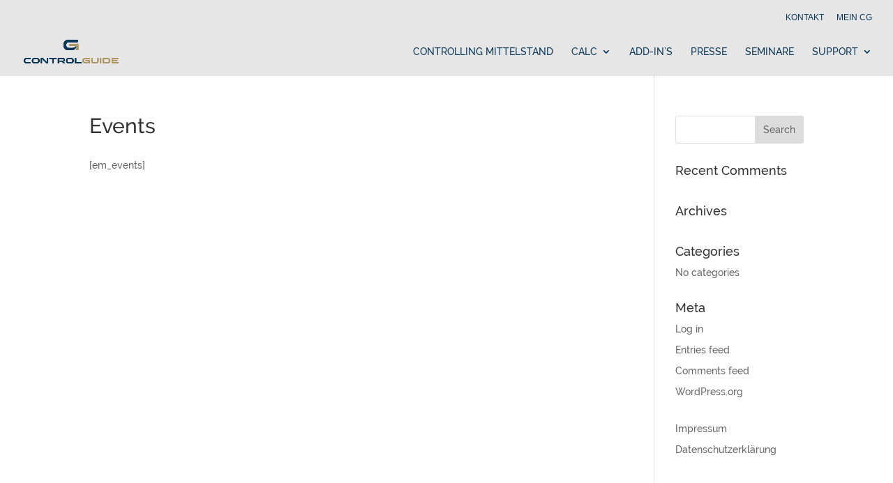

--- FILE ---
content_type: text/html; charset=UTF-8
request_url: https://www.controlguide.de/events/
body_size: 13411
content:
<!DOCTYPE html>
<html lang="en-US">
<head>
	<meta charset="UTF-8" />
<meta http-equiv="X-UA-Compatible" content="IE=edge">
	<link rel="pingback" href="https://www.controlguide.de/xmlrpc.php" />

	<script type="text/javascript">
		document.documentElement.className = 'js';
	</script>

	<style id="et-divi-userfonts">@font-face { font-family: "raleway-medium"; src: url("https://www.controlguide.de/wp-content/uploads/et-fonts/Raleway-Medium.ttf") format("truetype"); }</style><meta name='robots' content='index, follow, max-image-preview:large, max-snippet:-1, max-video-preview:-1' />
	<style>img:is([sizes="auto" i], [sizes^="auto," i]) { contain-intrinsic-size: 3000px 1500px }</style>
	
	<!-- This site is optimized with the Yoast SEO plugin v26.2 - https://yoast.com/wordpress/plugins/seo/ -->
	<title>Events - controlguide</title>
	<link rel="canonical" href="https://www.controlguide.de/events/" />
	<meta property="og:locale" content="en_US" />
	<meta property="og:type" content="article" />
	<meta property="og:title" content="Events - controlguide" />
	<meta property="og:description" content="[em_events]" />
	<meta property="og:url" content="https://www.controlguide.de/events/" />
	<meta property="og:site_name" content="controlguide" />
	<meta name="twitter:card" content="summary_large_image" />
	<script type="application/ld+json" class="yoast-schema-graph">{"@context":"https://schema.org","@graph":[{"@type":"WebPage","@id":"https://www.controlguide.de/events/","url":"https://www.controlguide.de/events/","name":"Events - controlguide","isPartOf":{"@id":"https://www.controlguide.de/#website"},"datePublished":"2023-07-26T08:17:26+00:00","breadcrumb":{"@id":"https://www.controlguide.de/events/#breadcrumb"},"inLanguage":"en-US","potentialAction":[{"@type":"ReadAction","target":["https://www.controlguide.de/events/"]}]},{"@type":"BreadcrumbList","@id":"https://www.controlguide.de/events/#breadcrumb","itemListElement":[{"@type":"ListItem","position":1,"name":"Home","item":"https://www.controlguide.de/"},{"@type":"ListItem","position":2,"name":"Events"}]},{"@type":"WebSite","@id":"https://www.controlguide.de/#website","url":"https://www.controlguide.de/","name":"controlguide","description":"Business-Software zur Unternehmenssteuerung","potentialAction":[{"@type":"SearchAction","target":{"@type":"EntryPoint","urlTemplate":"https://www.controlguide.de/?s={search_term_string}"},"query-input":{"@type":"PropertyValueSpecification","valueRequired":true,"valueName":"search_term_string"}}],"inLanguage":"en-US"}]}</script>
	<!-- / Yoast SEO plugin. -->


<link rel='dns-prefetch' href='//www.google.com' />
<link rel='dns-prefetch' href='//cdn.jsdelivr.net' />
<link rel='dns-prefetch' href='//fonts.googleapis.com' />
<link rel="alternate" type="application/rss+xml" title="controlguide &raquo; Feed" href="https://www.controlguide.de/feed/" />
<link rel="alternate" type="application/rss+xml" title="controlguide &raquo; Comments Feed" href="https://www.controlguide.de/comments/feed/" />
<script type="text/javascript">
/* <![CDATA[ */
window._wpemojiSettings = {"baseUrl":"https:\/\/s.w.org\/images\/core\/emoji\/16.0.1\/72x72\/","ext":".png","svgUrl":"https:\/\/s.w.org\/images\/core\/emoji\/16.0.1\/svg\/","svgExt":".svg","source":{"concatemoji":"https:\/\/www.controlguide.de\/wp-includes\/js\/wp-emoji-release.min.js?ver=6.8.3"}};
/*! This file is auto-generated */
!function(s,n){var o,i,e;function c(e){try{var t={supportTests:e,timestamp:(new Date).valueOf()};sessionStorage.setItem(o,JSON.stringify(t))}catch(e){}}function p(e,t,n){e.clearRect(0,0,e.canvas.width,e.canvas.height),e.fillText(t,0,0);var t=new Uint32Array(e.getImageData(0,0,e.canvas.width,e.canvas.height).data),a=(e.clearRect(0,0,e.canvas.width,e.canvas.height),e.fillText(n,0,0),new Uint32Array(e.getImageData(0,0,e.canvas.width,e.canvas.height).data));return t.every(function(e,t){return e===a[t]})}function u(e,t){e.clearRect(0,0,e.canvas.width,e.canvas.height),e.fillText(t,0,0);for(var n=e.getImageData(16,16,1,1),a=0;a<n.data.length;a++)if(0!==n.data[a])return!1;return!0}function f(e,t,n,a){switch(t){case"flag":return n(e,"\ud83c\udff3\ufe0f\u200d\u26a7\ufe0f","\ud83c\udff3\ufe0f\u200b\u26a7\ufe0f")?!1:!n(e,"\ud83c\udde8\ud83c\uddf6","\ud83c\udde8\u200b\ud83c\uddf6")&&!n(e,"\ud83c\udff4\udb40\udc67\udb40\udc62\udb40\udc65\udb40\udc6e\udb40\udc67\udb40\udc7f","\ud83c\udff4\u200b\udb40\udc67\u200b\udb40\udc62\u200b\udb40\udc65\u200b\udb40\udc6e\u200b\udb40\udc67\u200b\udb40\udc7f");case"emoji":return!a(e,"\ud83e\udedf")}return!1}function g(e,t,n,a){var r="undefined"!=typeof WorkerGlobalScope&&self instanceof WorkerGlobalScope?new OffscreenCanvas(300,150):s.createElement("canvas"),o=r.getContext("2d",{willReadFrequently:!0}),i=(o.textBaseline="top",o.font="600 32px Arial",{});return e.forEach(function(e){i[e]=t(o,e,n,a)}),i}function t(e){var t=s.createElement("script");t.src=e,t.defer=!0,s.head.appendChild(t)}"undefined"!=typeof Promise&&(o="wpEmojiSettingsSupports",i=["flag","emoji"],n.supports={everything:!0,everythingExceptFlag:!0},e=new Promise(function(e){s.addEventListener("DOMContentLoaded",e,{once:!0})}),new Promise(function(t){var n=function(){try{var e=JSON.parse(sessionStorage.getItem(o));if("object"==typeof e&&"number"==typeof e.timestamp&&(new Date).valueOf()<e.timestamp+604800&&"object"==typeof e.supportTests)return e.supportTests}catch(e){}return null}();if(!n){if("undefined"!=typeof Worker&&"undefined"!=typeof OffscreenCanvas&&"undefined"!=typeof URL&&URL.createObjectURL&&"undefined"!=typeof Blob)try{var e="postMessage("+g.toString()+"("+[JSON.stringify(i),f.toString(),p.toString(),u.toString()].join(",")+"));",a=new Blob([e],{type:"text/javascript"}),r=new Worker(URL.createObjectURL(a),{name:"wpTestEmojiSupports"});return void(r.onmessage=function(e){c(n=e.data),r.terminate(),t(n)})}catch(e){}c(n=g(i,f,p,u))}t(n)}).then(function(e){for(var t in e)n.supports[t]=e[t],n.supports.everything=n.supports.everything&&n.supports[t],"flag"!==t&&(n.supports.everythingExceptFlag=n.supports.everythingExceptFlag&&n.supports[t]);n.supports.everythingExceptFlag=n.supports.everythingExceptFlag&&!n.supports.flag,n.DOMReady=!1,n.readyCallback=function(){n.DOMReady=!0}}).then(function(){return e}).then(function(){var e;n.supports.everything||(n.readyCallback(),(e=n.source||{}).concatemoji?t(e.concatemoji):e.wpemoji&&e.twemoji&&(t(e.twemoji),t(e.wpemoji)))}))}((window,document),window._wpemojiSettings);
/* ]]> */
</script>
<meta content="Divi v.4.4.1" name="generator"/><link rel='stylesheet' id='mec-select2-style-css' href='https://www.controlguide.de/wp-content/plugins/modern-events-calendar-lite/assets/packages/select2/select2.min.css?ver=7.27.0' type='text/css' media='all' />
<link rel='stylesheet' id='mec-font-icons-css' href='https://www.controlguide.de/wp-content/plugins/modern-events-calendar-lite/assets/css/iconfonts.css?ver=7.27.0' type='text/css' media='all' />
<link rel='stylesheet' id='mec-frontend-style-css' href='https://www.controlguide.de/wp-content/plugins/modern-events-calendar-lite/assets/css/frontend.min.css?ver=7.27.0' type='text/css' media='all' />
<link rel='stylesheet' id='mec-tooltip-style-css' href='https://www.controlguide.de/wp-content/plugins/modern-events-calendar-lite/assets/packages/tooltip/tooltip.css?ver=7.27.0' type='text/css' media='all' />
<link rel='stylesheet' id='mec-tooltip-shadow-style-css' href='https://www.controlguide.de/wp-content/plugins/modern-events-calendar-lite/assets/packages/tooltip/tooltipster-sideTip-shadow.min.css?ver=7.27.0' type='text/css' media='all' />
<link rel='stylesheet' id='featherlight-css' href='https://www.controlguide.de/wp-content/plugins/modern-events-calendar-lite/assets/packages/featherlight/featherlight.css?ver=7.27.0' type='text/css' media='all' />
<link rel='stylesheet' id='mec-custom-google-font-css' href='https://fonts.googleapis.com/css?family=ABeeZee%3Aregular%2C+italic%2C+%7CABeeZee%3Aitalic%2C+italic%2C+&#038;subset=latin%2Clatin-ext&#038;ver=7.27.0' type='text/css' media='all' />
<link rel='stylesheet' id='mec-lity-style-css' href='https://www.controlguide.de/wp-content/plugins/modern-events-calendar-lite/assets/packages/lity/lity.min.css?ver=7.27.0' type='text/css' media='all' />
<link rel='stylesheet' id='mec-general-calendar-style-css' href='https://www.controlguide.de/wp-content/plugins/modern-events-calendar-lite/assets/css/mec-general-calendar.css?ver=7.27.0' type='text/css' media='all' />
<style id='wp-emoji-styles-inline-css' type='text/css'>

	img.wp-smiley, img.emoji {
		display: inline !important;
		border: none !important;
		box-shadow: none !important;
		height: 1em !important;
		width: 1em !important;
		margin: 0 0.07em !important;
		vertical-align: -0.1em !important;
		background: none !important;
		padding: 0 !important;
	}
</style>
<link rel='stylesheet' id='wp-block-library-css' href='https://www.controlguide.de/wp-includes/css/dist/block-library/style.min.css?ver=6.8.3' type='text/css' media='all' />
<style id='classic-theme-styles-inline-css' type='text/css'>
/*! This file is auto-generated */
.wp-block-button__link{color:#fff;background-color:#32373c;border-radius:9999px;box-shadow:none;text-decoration:none;padding:calc(.667em + 2px) calc(1.333em + 2px);font-size:1.125em}.wp-block-file__button{background:#32373c;color:#fff;text-decoration:none}
</style>
<style id='global-styles-inline-css' type='text/css'>
:root{--wp--preset--aspect-ratio--square: 1;--wp--preset--aspect-ratio--4-3: 4/3;--wp--preset--aspect-ratio--3-4: 3/4;--wp--preset--aspect-ratio--3-2: 3/2;--wp--preset--aspect-ratio--2-3: 2/3;--wp--preset--aspect-ratio--16-9: 16/9;--wp--preset--aspect-ratio--9-16: 9/16;--wp--preset--color--black: #000000;--wp--preset--color--cyan-bluish-gray: #abb8c3;--wp--preset--color--white: #ffffff;--wp--preset--color--pale-pink: #f78da7;--wp--preset--color--vivid-red: #cf2e2e;--wp--preset--color--luminous-vivid-orange: #ff6900;--wp--preset--color--luminous-vivid-amber: #fcb900;--wp--preset--color--light-green-cyan: #7bdcb5;--wp--preset--color--vivid-green-cyan: #00d084;--wp--preset--color--pale-cyan-blue: #8ed1fc;--wp--preset--color--vivid-cyan-blue: #0693e3;--wp--preset--color--vivid-purple: #9b51e0;--wp--preset--gradient--vivid-cyan-blue-to-vivid-purple: linear-gradient(135deg,rgba(6,147,227,1) 0%,rgb(155,81,224) 100%);--wp--preset--gradient--light-green-cyan-to-vivid-green-cyan: linear-gradient(135deg,rgb(122,220,180) 0%,rgb(0,208,130) 100%);--wp--preset--gradient--luminous-vivid-amber-to-luminous-vivid-orange: linear-gradient(135deg,rgba(252,185,0,1) 0%,rgba(255,105,0,1) 100%);--wp--preset--gradient--luminous-vivid-orange-to-vivid-red: linear-gradient(135deg,rgba(255,105,0,1) 0%,rgb(207,46,46) 100%);--wp--preset--gradient--very-light-gray-to-cyan-bluish-gray: linear-gradient(135deg,rgb(238,238,238) 0%,rgb(169,184,195) 100%);--wp--preset--gradient--cool-to-warm-spectrum: linear-gradient(135deg,rgb(74,234,220) 0%,rgb(151,120,209) 20%,rgb(207,42,186) 40%,rgb(238,44,130) 60%,rgb(251,105,98) 80%,rgb(254,248,76) 100%);--wp--preset--gradient--blush-light-purple: linear-gradient(135deg,rgb(255,206,236) 0%,rgb(152,150,240) 100%);--wp--preset--gradient--blush-bordeaux: linear-gradient(135deg,rgb(254,205,165) 0%,rgb(254,45,45) 50%,rgb(107,0,62) 100%);--wp--preset--gradient--luminous-dusk: linear-gradient(135deg,rgb(255,203,112) 0%,rgb(199,81,192) 50%,rgb(65,88,208) 100%);--wp--preset--gradient--pale-ocean: linear-gradient(135deg,rgb(255,245,203) 0%,rgb(182,227,212) 50%,rgb(51,167,181) 100%);--wp--preset--gradient--electric-grass: linear-gradient(135deg,rgb(202,248,128) 0%,rgb(113,206,126) 100%);--wp--preset--gradient--midnight: linear-gradient(135deg,rgb(2,3,129) 0%,rgb(40,116,252) 100%);--wp--preset--font-size--small: 13px;--wp--preset--font-size--medium: 20px;--wp--preset--font-size--large: 36px;--wp--preset--font-size--x-large: 42px;--wp--preset--spacing--20: 0.44rem;--wp--preset--spacing--30: 0.67rem;--wp--preset--spacing--40: 1rem;--wp--preset--spacing--50: 1.5rem;--wp--preset--spacing--60: 2.25rem;--wp--preset--spacing--70: 3.38rem;--wp--preset--spacing--80: 5.06rem;--wp--preset--shadow--natural: 6px 6px 9px rgba(0, 0, 0, 0.2);--wp--preset--shadow--deep: 12px 12px 50px rgba(0, 0, 0, 0.4);--wp--preset--shadow--sharp: 6px 6px 0px rgba(0, 0, 0, 0.2);--wp--preset--shadow--outlined: 6px 6px 0px -3px rgba(255, 255, 255, 1), 6px 6px rgba(0, 0, 0, 1);--wp--preset--shadow--crisp: 6px 6px 0px rgba(0, 0, 0, 1);}:where(.is-layout-flex){gap: 0.5em;}:where(.is-layout-grid){gap: 0.5em;}body .is-layout-flex{display: flex;}.is-layout-flex{flex-wrap: wrap;align-items: center;}.is-layout-flex > :is(*, div){margin: 0;}body .is-layout-grid{display: grid;}.is-layout-grid > :is(*, div){margin: 0;}:where(.wp-block-columns.is-layout-flex){gap: 2em;}:where(.wp-block-columns.is-layout-grid){gap: 2em;}:where(.wp-block-post-template.is-layout-flex){gap: 1.25em;}:where(.wp-block-post-template.is-layout-grid){gap: 1.25em;}.has-black-color{color: var(--wp--preset--color--black) !important;}.has-cyan-bluish-gray-color{color: var(--wp--preset--color--cyan-bluish-gray) !important;}.has-white-color{color: var(--wp--preset--color--white) !important;}.has-pale-pink-color{color: var(--wp--preset--color--pale-pink) !important;}.has-vivid-red-color{color: var(--wp--preset--color--vivid-red) !important;}.has-luminous-vivid-orange-color{color: var(--wp--preset--color--luminous-vivid-orange) !important;}.has-luminous-vivid-amber-color{color: var(--wp--preset--color--luminous-vivid-amber) !important;}.has-light-green-cyan-color{color: var(--wp--preset--color--light-green-cyan) !important;}.has-vivid-green-cyan-color{color: var(--wp--preset--color--vivid-green-cyan) !important;}.has-pale-cyan-blue-color{color: var(--wp--preset--color--pale-cyan-blue) !important;}.has-vivid-cyan-blue-color{color: var(--wp--preset--color--vivid-cyan-blue) !important;}.has-vivid-purple-color{color: var(--wp--preset--color--vivid-purple) !important;}.has-black-background-color{background-color: var(--wp--preset--color--black) !important;}.has-cyan-bluish-gray-background-color{background-color: var(--wp--preset--color--cyan-bluish-gray) !important;}.has-white-background-color{background-color: var(--wp--preset--color--white) !important;}.has-pale-pink-background-color{background-color: var(--wp--preset--color--pale-pink) !important;}.has-vivid-red-background-color{background-color: var(--wp--preset--color--vivid-red) !important;}.has-luminous-vivid-orange-background-color{background-color: var(--wp--preset--color--luminous-vivid-orange) !important;}.has-luminous-vivid-amber-background-color{background-color: var(--wp--preset--color--luminous-vivid-amber) !important;}.has-light-green-cyan-background-color{background-color: var(--wp--preset--color--light-green-cyan) !important;}.has-vivid-green-cyan-background-color{background-color: var(--wp--preset--color--vivid-green-cyan) !important;}.has-pale-cyan-blue-background-color{background-color: var(--wp--preset--color--pale-cyan-blue) !important;}.has-vivid-cyan-blue-background-color{background-color: var(--wp--preset--color--vivid-cyan-blue) !important;}.has-vivid-purple-background-color{background-color: var(--wp--preset--color--vivid-purple) !important;}.has-black-border-color{border-color: var(--wp--preset--color--black) !important;}.has-cyan-bluish-gray-border-color{border-color: var(--wp--preset--color--cyan-bluish-gray) !important;}.has-white-border-color{border-color: var(--wp--preset--color--white) !important;}.has-pale-pink-border-color{border-color: var(--wp--preset--color--pale-pink) !important;}.has-vivid-red-border-color{border-color: var(--wp--preset--color--vivid-red) !important;}.has-luminous-vivid-orange-border-color{border-color: var(--wp--preset--color--luminous-vivid-orange) !important;}.has-luminous-vivid-amber-border-color{border-color: var(--wp--preset--color--luminous-vivid-amber) !important;}.has-light-green-cyan-border-color{border-color: var(--wp--preset--color--light-green-cyan) !important;}.has-vivid-green-cyan-border-color{border-color: var(--wp--preset--color--vivid-green-cyan) !important;}.has-pale-cyan-blue-border-color{border-color: var(--wp--preset--color--pale-cyan-blue) !important;}.has-vivid-cyan-blue-border-color{border-color: var(--wp--preset--color--vivid-cyan-blue) !important;}.has-vivid-purple-border-color{border-color: var(--wp--preset--color--vivid-purple) !important;}.has-vivid-cyan-blue-to-vivid-purple-gradient-background{background: var(--wp--preset--gradient--vivid-cyan-blue-to-vivid-purple) !important;}.has-light-green-cyan-to-vivid-green-cyan-gradient-background{background: var(--wp--preset--gradient--light-green-cyan-to-vivid-green-cyan) !important;}.has-luminous-vivid-amber-to-luminous-vivid-orange-gradient-background{background: var(--wp--preset--gradient--luminous-vivid-amber-to-luminous-vivid-orange) !important;}.has-luminous-vivid-orange-to-vivid-red-gradient-background{background: var(--wp--preset--gradient--luminous-vivid-orange-to-vivid-red) !important;}.has-very-light-gray-to-cyan-bluish-gray-gradient-background{background: var(--wp--preset--gradient--very-light-gray-to-cyan-bluish-gray) !important;}.has-cool-to-warm-spectrum-gradient-background{background: var(--wp--preset--gradient--cool-to-warm-spectrum) !important;}.has-blush-light-purple-gradient-background{background: var(--wp--preset--gradient--blush-light-purple) !important;}.has-blush-bordeaux-gradient-background{background: var(--wp--preset--gradient--blush-bordeaux) !important;}.has-luminous-dusk-gradient-background{background: var(--wp--preset--gradient--luminous-dusk) !important;}.has-pale-ocean-gradient-background{background: var(--wp--preset--gradient--pale-ocean) !important;}.has-electric-grass-gradient-background{background: var(--wp--preset--gradient--electric-grass) !important;}.has-midnight-gradient-background{background: var(--wp--preset--gradient--midnight) !important;}.has-small-font-size{font-size: var(--wp--preset--font-size--small) !important;}.has-medium-font-size{font-size: var(--wp--preset--font-size--medium) !important;}.has-large-font-size{font-size: var(--wp--preset--font-size--large) !important;}.has-x-large-font-size{font-size: var(--wp--preset--font-size--x-large) !important;}
:where(.wp-block-post-template.is-layout-flex){gap: 1.25em;}:where(.wp-block-post-template.is-layout-grid){gap: 1.25em;}
:where(.wp-block-columns.is-layout-flex){gap: 2em;}:where(.wp-block-columns.is-layout-grid){gap: 2em;}
:root :where(.wp-block-pullquote){font-size: 1.5em;line-height: 1.6;}
</style>
<link rel='stylesheet' id='swpm.common-css' href='https://www.controlguide.de/wp-content/plugins/simple-membership/css/swpm.common.css?ver=4.6.8' type='text/css' media='all' />
<link rel='stylesheet' id='divi-style-css' href='https://www.controlguide.de/wp-content/themes/Divi/style.css?ver=4.4.1' type='text/css' media='all' />
<link rel='stylesheet' id='divi-styles-css' href='https://www.controlguide.de/wp-content/plugins/modern-events-calendar-lite/app/addons/divi/styles/style.min.css?ver=1.0.0' type='text/css' media='all' />
<link rel='stylesheet' id='dashicons-css' href='https://www.controlguide.de/wp-includes/css/dashicons.min.css?ver=6.8.3' type='text/css' media='all' />
<script type="text/javascript" src="https://www.controlguide.de/wp-includes/js/jquery/jquery.min.js?ver=3.7.1" id="jquery-core-js"></script>
<script type="text/javascript" src="https://www.controlguide.de/wp-includes/js/jquery/jquery-migrate.min.js?ver=3.4.1" id="jquery-migrate-js"></script>
<script type="text/javascript" src="https://www.google.com/recaptcha/api.js?render=6LeCsI8bAAAAAJKIR5vwgkrB1nG8TsLz51907oSN&amp;ver=6.8.3" id="recaptcha-v3-js"></script>
<script type="text/javascript" src="//cdn.jsdelivr.net/npm/es6-promise@4/dist/es6-promise.auto.min.js?ver=6.8.3" id="es6-promise-js"></script>
<script type="text/javascript" id="et-core-api-spam-recaptcha-js-extra">
/* <![CDATA[ */
var et_core_api_spam_recaptcha = {"site_key":"6LeCsI8bAAAAAJKIR5vwgkrB1nG8TsLz51907oSN","page_action":{"action":"events"}};
/* ]]> */
</script>
<script type="text/javascript" src="https://www.controlguide.de/wp-content/themes/Divi/core/admin/js/recaptcha.js?ver=6.8.3" id="et-core-api-spam-recaptcha-js"></script>
<link rel="https://api.w.org/" href="https://www.controlguide.de/wp-json/" /><link rel="alternate" title="JSON" type="application/json" href="https://www.controlguide.de/wp-json/wp/v2/pages/2160" /><link rel="EditURI" type="application/rsd+xml" title="RSD" href="https://www.controlguide.de/xmlrpc.php?rsd" />
<meta name="generator" content="WordPress 6.8.3" />
<link rel='shortlink' href='https://www.controlguide.de/?p=2160' />
<link rel="alternate" title="oEmbed (JSON)" type="application/json+oembed" href="https://www.controlguide.de/wp-json/oembed/1.0/embed?url=https%3A%2F%2Fwww.controlguide.de%2Fevents%2F" />
<link rel="alternate" title="oEmbed (XML)" type="text/xml+oembed" href="https://www.controlguide.de/wp-json/oembed/1.0/embed?url=https%3A%2F%2Fwww.controlguide.de%2Fevents%2F&#038;format=xml" />
<meta name="viewport" content="width=device-width, initial-scale=1.0, maximum-scale=1.0, user-scalable=0" /><link rel="icon" href="https://www.controlguide.de/wp-content/uploads/2020/03/cropped-cg-fav-icon-32x32.png" sizes="32x32" />
<link rel="icon" href="https://www.controlguide.de/wp-content/uploads/2020/03/cropped-cg-fav-icon-192x192.png" sizes="192x192" />
<link rel="apple-touch-icon" href="https://www.controlguide.de/wp-content/uploads/2020/03/cropped-cg-fav-icon-180x180.png" />
<meta name="msapplication-TileImage" content="https://www.controlguide.de/wp-content/uploads/2020/03/cropped-cg-fav-icon-270x270.png" />
<style id="et-divi-customizer-global-cached-inline-styles">.woocommerce #respond input#submit,.woocommerce-page #respond input#submit,.woocommerce #content input.button,.woocommerce-page #content input.button,.woocommerce-message,.woocommerce-error,.woocommerce-info{background:#09385a!important}#et_search_icon:hover,.mobile_menu_bar:before,.mobile_menu_bar:after,.et_toggle_slide_menu:after,.et-social-icon a:hover,.et_pb_sum,.et_pb_pricing li a,.et_pb_pricing_table_button,.et_overlay:before,.entry-summary p.price ins,.woocommerce div.product span.price,.woocommerce-page div.product span.price,.woocommerce #content div.product span.price,.woocommerce-page #content div.product span.price,.woocommerce div.product p.price,.woocommerce-page div.product p.price,.woocommerce #content div.product p.price,.woocommerce-page #content div.product p.price,.et_pb_member_social_links a:hover,.woocommerce .star-rating span:before,.woocommerce-page .star-rating span:before,.et_pb_widget li a:hover,.et_pb_filterable_portfolio .et_pb_portfolio_filters li a.active,.et_pb_filterable_portfolio .et_pb_portofolio_pagination ul li a.active,.et_pb_gallery .et_pb_gallery_pagination ul li a.active,.wp-pagenavi span.current,.wp-pagenavi a:hover,.nav-single a,.tagged_as a,.posted_in a{color:#09385a}.et_pb_contact_submit,.et_password_protected_form .et_submit_button,.et_pb_bg_layout_light .et_pb_newsletter_button,.comment-reply-link,.form-submit .et_pb_button,.et_pb_bg_layout_light .et_pb_promo_button,.et_pb_bg_layout_light .et_pb_more_button,.woocommerce a.button.alt,.woocommerce-page a.button.alt,.woocommerce button.button.alt,.woocommerce button.button.alt.disabled,.woocommerce-page button.button.alt,.woocommerce-page button.button.alt.disabled,.woocommerce input.button.alt,.woocommerce-page input.button.alt,.woocommerce #respond input#submit.alt,.woocommerce-page #respond input#submit.alt,.woocommerce #content input.button.alt,.woocommerce-page #content input.button.alt,.woocommerce a.button,.woocommerce-page a.button,.woocommerce button.button,.woocommerce-page button.button,.woocommerce input.button,.woocommerce-page input.button,.et_pb_contact p input[type="checkbox"]:checked+label i:before,.et_pb_bg_layout_light.et_pb_module.et_pb_button{color:#09385a}.footer-widget h4{color:#09385a}.et-search-form,.nav li ul,.et_mobile_menu,.footer-widget li:before,.et_pb_pricing li:before,blockquote{border-color:#09385a}.et_pb_counter_amount,.et_pb_featured_table .et_pb_pricing_heading,.et_quote_content,.et_link_content,.et_audio_content,.et_pb_post_slider.et_pb_bg_layout_dark,.et_slide_in_menu_container,.et_pb_contact p input[type="radio"]:checked+label i:before{background-color:#09385a}.container,.et_pb_row,.et_pb_slider .et_pb_container,.et_pb_fullwidth_section .et_pb_title_container,.et_pb_fullwidth_section .et_pb_title_featured_container,.et_pb_fullwidth_header:not(.et_pb_fullscreen) .et_pb_fullwidth_header_container{max-width:1220px}.et_boxed_layout #page-container,.et_boxed_layout.et_non_fixed_nav.et_transparent_nav #page-container #top-header,.et_boxed_layout.et_non_fixed_nav.et_transparent_nav #page-container #main-header,.et_fixed_nav.et_boxed_layout #page-container #top-header,.et_fixed_nav.et_boxed_layout #page-container #main-header,.et_boxed_layout #page-container .container,.et_boxed_layout #page-container .et_pb_row{max-width:1380px}a{color:#09385a}#main-header,#main-header .nav li ul,.et-search-form,#main-header .et_mobile_menu{background-color:#e6e6e6}.nav li ul{border-color:#e6e6e6}#top-header,#et-secondary-nav li ul{background-color:#e6e6e6}#top-header,#top-header a{color:#09385a}.et_header_style_centered .mobile_nav .select_page,.et_header_style_split .mobile_nav .select_page,.et_nav_text_color_light #top-menu>li>a,.et_nav_text_color_dark #top-menu>li>a,#top-menu a,.et_mobile_menu li a,.et_nav_text_color_light .et_mobile_menu li a,.et_nav_text_color_dark .et_mobile_menu li a,#et_search_icon:before,.et_search_form_container input,span.et_close_search_field:after,#et-top-navigation .et-cart-info{color:#09385a}.et_search_form_container input::-moz-placeholder{color:#09385a}.et_search_form_container input::-webkit-input-placeholder{color:#09385a}.et_search_form_container input:-ms-input-placeholder{color:#09385a}#top-header,#top-header a,#et-secondary-nav li li a,#top-header .et-social-icon a:before{font-weight:normal;font-style:normal;text-transform:uppercase;text-decoration:none}#top-menu li a,.et_search_form_container input{font-weight:normal;font-style:normal;text-transform:uppercase;text-decoration:none}.et_search_form_container input::-moz-placeholder{font-weight:normal;font-style:normal;text-transform:uppercase;text-decoration:none}.et_search_form_container input::-webkit-input-placeholder{font-weight:normal;font-style:normal;text-transform:uppercase;text-decoration:none}.et_search_form_container input:-ms-input-placeholder{font-weight:normal;font-style:normal;text-transform:uppercase;text-decoration:none}#top-menu li.current-menu-ancestor>a,#top-menu li.current-menu-item>a,.et_color_scheme_red #top-menu li.current-menu-ancestor>a,.et_color_scheme_red #top-menu li.current-menu-item>a,.et_color_scheme_pink #top-menu li.current-menu-ancestor>a,.et_color_scheme_pink #top-menu li.current-menu-item>a,.et_color_scheme_orange #top-menu li.current-menu-ancestor>a,.et_color_scheme_orange #top-menu li.current-menu-item>a,.et_color_scheme_green #top-menu li.current-menu-ancestor>a,.et_color_scheme_green #top-menu li.current-menu-item>a{color:#09385a}#main-footer{background-color:#09385a}#footer-widgets .footer-widget a,#footer-widgets .footer-widget li a,#footer-widgets .footer-widget li a:hover{color:#ffffff}.footer-widget{color:#ffffff}#main-footer .footer-widget h4{color:#ffffff}.footer-widget li:before{border-color:rgba(9,56,90,0)}.footer-widget,.footer-widget li,.footer-widget li a,#footer-info{font-size:12px}.footer-widget .et_pb_widget div,.footer-widget .et_pb_widget ul,.footer-widget .et_pb_widget ol,.footer-widget .et_pb_widget label{font-weight:bold;font-style:normal;text-transform:none;text-decoration:none}.footer-widget .et_pb_widget div,.footer-widget .et_pb_widget ul,.footer-widget .et_pb_widget ol,.footer-widget .et_pb_widget label{line-height:1.4em}#footer-widgets .footer-widget li:before{top:5.4px}#et-footer-nav{background-color:#e6e6e6}.bottom-nav,.bottom-nav a,.bottom-nav li.current-menu-item a{color:#eaeaea}#et-footer-nav .bottom-nav li.current-menu-item a{color:#eaeaea}#footer-bottom{background-color:#b3b3b3}#footer-info,#footer-info a{color:#09385a}.et_slide_in_menu_container,.et_slide_in_menu_container .et-search-field{letter-spacing:px}.et_slide_in_menu_container .et-search-field::-moz-placeholder{letter-spacing:px}.et_slide_in_menu_container .et-search-field::-webkit-input-placeholder{letter-spacing:px}.et_slide_in_menu_container .et-search-field:-ms-input-placeholder{letter-spacing:px}@media only screen and (min-width:981px){.footer-widget h4{font-size:14px}.et_header_style_left #et-top-navigation,.et_header_style_split #et-top-navigation{padding:27px 0 0 0}.et_header_style_left #et-top-navigation nav>ul>li>a,.et_header_style_split #et-top-navigation nav>ul>li>a{padding-bottom:27px}.et_header_style_split .centered-inline-logo-wrap{width:54px;margin:-54px 0}.et_header_style_split .centered-inline-logo-wrap #logo{max-height:54px}.et_pb_svg_logo.et_header_style_split .centered-inline-logo-wrap #logo{height:54px}.et_header_style_centered #top-menu>li>a{padding-bottom:10px}.et_header_style_slide #et-top-navigation,.et_header_style_fullscreen #et-top-navigation{padding:18px 0 18px 0!important}.et_header_style_centered #main-header .logo_container{height:54px}#logo{max-height:49%}.et_pb_svg_logo #logo{height:49%}.et_header_style_centered.et_hide_primary_logo #main-header:not(.et-fixed-header) .logo_container,.et_header_style_centered.et_hide_fixed_logo #main-header.et-fixed-header .logo_container{height:9.72px}.et_header_style_left .et-fixed-header #et-top-navigation,.et_header_style_split .et-fixed-header #et-top-navigation{padding:15px 0 0 0}.et_header_style_left .et-fixed-header #et-top-navigation nav>ul>li>a,.et_header_style_split .et-fixed-header #et-top-navigation nav>ul>li>a{padding-bottom:15px}.et_header_style_centered header#main-header.et-fixed-header .logo_container{height:30px}.et_header_style_split #main-header.et-fixed-header .centered-inline-logo-wrap{width:30px;margin:-30px 0}.et_header_style_split .et-fixed-header .centered-inline-logo-wrap #logo{max-height:30px}.et_pb_svg_logo.et_header_style_split .et-fixed-header .centered-inline-logo-wrap #logo{height:30px}.et_header_style_slide .et-fixed-header #et-top-navigation,.et_header_style_fullscreen .et-fixed-header #et-top-navigation{padding:6px 0 6px 0!important}.et-fixed-header#top-header,.et-fixed-header#top-header #et-secondary-nav li ul{background-color:#e6e6e6}.et-fixed-header #top-menu a,.et-fixed-header #et_search_icon:before,.et-fixed-header #et_top_search .et-search-form input,.et-fixed-header .et_search_form_container input,.et-fixed-header .et_close_search_field:after,.et-fixed-header #et-top-navigation .et-cart-info{color:#09385a!important}.et-fixed-header .et_search_form_container input::-moz-placeholder{color:#09385a!important}.et-fixed-header .et_search_form_container input::-webkit-input-placeholder{color:#09385a!important}.et-fixed-header .et_search_form_container input:-ms-input-placeholder{color:#09385a!important}.et-fixed-header #top-menu li.current-menu-ancestor>a,.et-fixed-header #top-menu li.current-menu-item>a{color:#09385a!important}.et-fixed-header#top-header a{color:#09385a}}@media only screen and (min-width:1525px){.et_pb_row{padding:30px 0}.et_pb_section{padding:61px 0}.single.et_pb_pagebuilder_layout.et_full_width_page .et_post_meta_wrapper{padding-top:91px}.et_pb_fullwidth_section{padding:0}}	h1,h2,h3,h4,h5,h6{font-family:'raleway-medium',Helvetica,Arial,Lucida,sans-serif}body,input,textarea,select{font-family:'raleway-medium',Helvetica,Arial,Lucida,sans-serif}.et_pb_button{font-family:'Raleway regular',sans-serif}#top-header .container{font-family:'Raleway regular',sans-serif}.driving-blurb:hover{border-color:#000;transition:0.5s}body #page-container .driving-school_header .et_pb_blurb:hover{border-color:#000!important}body #page-container .drive_of_your_life .et_pb_blurb:hover h4,body #page-container .drive_of_your_life .et_pb_blurb:hover h4 a,body #page-container .driving-school_header .et_pb_blurb:hover h4,body #page-container .driving-school_header .et_pb_blurb:hover h4 a{color:#b7938b!important}@media only screen and (max-width:481px){.driving-school_header .et_pb_button{width:100%!important;text-align:center}body .driving-school_header .et_pb_button{margin-left:0!important}body .driving-school_header .et_pb_button_alignment_right{margin-bottom:20px!important}}@media only screen and (max-width:1390px){body #page-container .driving-school_header .et_pb_button{text-align:center!important;width:94%!important;padding:10px 3px!important}}@media only screen and (max-width:980px){#page-container .driving-school_header2 .et_pb_promo_description{padding-bottom:20px!important}#page-container .driving-school_header2 .et_pb_promo_description h2{padding-bottom:10px}body #page-container .driving-school_header .et_pb_blurb .et_pb_blurb_container h4{max-width:100%;padding-bottom:10px}}@media only screen and (max-width:480px){body #page-container .driving-school_header .et_pb_button{width:100%!important}body #page-container .driving-school_header .et_pb_blurb{padding:30px!important}#page-container .book_section .et_pb_promo .et_pb_button.et_pb_promo_button{padding:0.7vw 15px!important}}.et_pb_blurb.et_pb_blurb_position_top .et_pb_main_blurb_image{display:block}.driving-school_blurb .et_pb_blurb{cursor:pointer}.driving-school_blurb .et_pb_blurb:nth-child(4n+4){margin-right:0!important}.driving-school_blurb .et_pb_blurb{width:23.2%;margin-right:2.4%;float:left}.driving-school_blurb .et_pb_column_2_3{width:66%!important}.driving-school_blurb .et_pb_column_1_3{width:25%!important;margin-right:9%!important}.driving-school_blurb .et_pb_blurb .et_pb_main_blurb_image,.driving-school_blurb .et_pb_blurb h4{transition:0.3s}.driving-school_blurb .driving-blurb:hover{border-color:#000;transition:0.3s}.driving-school_blurb .et_pb_blurb:hover .et_pb_main_blurb_image{transform:translate(0,14px)}.driving-school_blurb .et_pb_blurb:hover h4{transform:translate(0,-14px)}.driving-school_blurb .et_pb_blurb:hover:before{opacity:1}.driving-school_blurb .et_pb_blurb:hover:after{transform:scale(1);opacity:1}@media only screen and (max-width:980px){.driving-school_blurb .et_pb_button_wrapper .et_pb_promo_button{margin-top:0!important}.driving-school_blurb .et_pb_button_wrapper,#page-container .driving-school_blurb .et_pb_promo_description h2,.driving-school_blurb .et_pb_promo_description{text-align:center!important}.driving-school_blurb .et_pb_column_2_3,.driving-school_blurb .et_pb_column_1_3{width:100%!important;margin-right:0!important}.driving-school_blurb .et_pb_column_1_3{margin-bottom:60px!important}.drivers-footer .et_pb_team_member_image img{display:block!important;width:100%!important}.drivers-footer .et_pb_team_member_image{width:100%!important}}@media only screen and (max-width:767px){.driving-school_blurb .et_pb_blurb:nth-child(2n+2){margin-right:0!important}.driving-school_blurb .et_pb_blurb{width:43%!important;margin-right:14%!important}}@media only screen and (max-width:480px){.driving-school_blurb .et_pb_blurb{width:100%!important;margin-right:0!important}#page-container .et_pb_row .et_pb_column{width:100%!important;margin-right:0!important}#page-container .et_pb_row{width:85%!important}}.driving-school_testimonials .et_pb_testimonial_portrait:before{width:auto!important;height:auto!important;line-height:100%;box-shadow:none!important}.driving-school_testimonials_1 .et_pb_testimonial_portrait:before{font-size:120px;top:-14px;left:40px}@media only screen and (max-width:980px){.driving-school_testimonials_1 .et_pb_testimonial_portrait{width:220px!important;height:220px!important}#page-container .driving-school_testimonials_1 .et_pb_testimonial{padding-top:0!important}#page-container .driving-school_testimonials_1 .et_pb_testimonial .et_pb_testimonial_description{margin-left:260px!important;padding-top:0!important;padding-right:0!important}.driving-school_testimonials_1 .et_pb_testimonial_portrait:before{top:-17px;left:15px}}@media only screen and (max-width:767px){#page-container .driving-school_testimonials_1 .et_pb_testimonial .et_pb_testimonial_description{margin-left:0!important;text-align:center!important}.driving-school_testimonials_1 .et_pb_testimonial_portrait{margin-bottom:30px!important}.driving-school_testimonials_2 .et_pb_testimonial_portrait,.driving-school_testimonials_1 .et_pb_testimonial_portrait{width:200px!important;height:200px!important}}.driving-school_pricing_table .et_pb_pricing_tables_0 .et_pb_featured_table .et_pb_sum{color:#eec303!important}#page-container .driving-school_pricing_table .et_pb_pricing .et_pb_pricing_table.et_pb_featured_table{padding:3.4vw 3vw 4vw!important}#page-container .driving-school_pricing_table .et_pb_pricing .et_pb_pricing_table{padding:2.5vw 2vw 3.4vw!important}#page-container .driving-school .et_pb_row{width:91%!important;max-width:91%!important}#page-container .driving-school_pricing_table .et_pb_pricing .et_pb_pricing_table:last-child{margin-right:0!important}#page-container .driving-school_pricing_table .et_pb_pricing .et_pb_pricing_table.et_pb_featured_table .et_pb_pricing_content_top{margin-top:6px!important}#page-container .driving-school_pricing_table .et_pb_pricing .et_pb_pricing_table.et_pb_featured_table{width:33%!important;margin-top:0!important;padding:4.7vw 3vw 2.3vw}#page-container .driving-school_pricing_table .et_pb_pricing .et_pb_pricing_table{width:31%!important;margin-right:2.5%!important;margin-top:21px!important}#page-container .driving-school_pricing_table .et_pb_pricing ul.et_pb_pricing li span:before{display:none!important}#page-container .driving-school_pricing_table .et_pb_pricing_table.et_pb_featured_table ul.et_pb_pricing li{line-height:255%}#page-container .driving-school_pricing_table .et_pb_pricing ul.et_pb_pricing li{text-align:center!important;list-style:none!important;padding-left:0!important;line-height:240%;letter-spacing:-0.4px}#page-container .driving-school_pricing_table .et_pb_featured_table{background-color:#000!important;border:none!important}#page-container .driving-school_pricing_table a.et_pb_pricing_table_button.et_pb_button{padding:0!important;border-bottom:1px solid!important;letter-spacing:0.9px!important}@media only screen and (max-width:980px){#page-container .driving-school_pricing_table .et_pb_pricing .et_pb_pricing_table .et_pb_pricing_heading{padding-top:0!important}#page-container .driving-school_pricing_table .et_pb_pricing .et_pb_pricing_table .et_pb_sum{font-size:50px!important}#page-container .driving-school_pricing_table .et_pb_pricing .et_pb_pricing_table,#page-container .driving-school_pricing_table .et_pb_pricing .et_pb_pricing_table.et_pb_featured_table{width:100%!important;margin-top:21px!important;padding:30px!important}}.drivers-footer .driver:hover .et_pb_team_member_description h4{color:#d7938d!important}.drivers-footer .driver:hover .et_pb_team_member_image{border-color:#fff;transition:0.3s}.drive_of_your_life .et_pb_column_1_3{width:22%!important;margin-right:3.3%!important}.drive_of_your_life .et_pb_column_2_3{width:74.6%!important}.drive_of_your_life .et_pb_column_2_3 .et_pb_blurb:last-child{margin-right:0!important}.drive_of_your_life .et_pb_column_2_3 .et_pb_blurb{width:22.8%!important;margin-right:2.9%!important}.drive_of_your_life .et_pb_column_2_3 .et_pb_blurb:hover{border-color:#000!important}@media only screen and (max-width:980px){.drive_of_your_life .et_pb_column_2_3{width:100%!important}.drive_of_your_life .et_pb_column_1_3{width:100%!important;margin-right:0!important}}@media only screen and (max-width:767px){.drive_of_your_life .et_pb_column_2_3 .et_pb_blurb:nth-child(2n+2){margin-right:0!important}.drive_of_your_life .et_pb_column_2_3 .et_pb_blurb{width:48%!important;margin-right:4%!important;margin-bottom:10px!important}}@media only screen and (max-width:480px){.drive_of_your_life .et_pb_column_2_3 .et_pb_blurb{width:100%!important;margin-right:0!important}}.et_pb_section .lines .line{background-color:#b7938b!important;position:absolute}body #page-container #main-content .driving-school_header .et_pb_blurb:hover{border-color:#b7938b!important;color:#b7938b!important;transition:0.5s}body .et_pb_section .blue_lines::before,body .et_pb_section .blue_lines::after,body .blurb_7_f .hover_line,body .header_5_f .et_pb_slider .et_pb_slide .et_pb_slide_description h2,body .header_5_f .et_pb_slider .et_pb_slide .et_pb_slide_description::before,body .blue_line_before .et_pb_team_member_description::before,body #page-container .lines_ba a,body #page-container .lines_ba a::before,body #page-container .lines_ba a::after,body #page-container .lines_ba h2::before,body #page-container .lines_ba h2::after{border-color:#b7938b!important}.woocommerce div.product form.cart .button{color:#ffffff!important;background:#b7938b;border-color:#b7938b;border-radius:2px;font-size:16px;font-family:'Raleway',sans-serif!important;font-weight:700!important;text-transform:uppercase!important;background-color:#b7938b}body #page-container .typed{font-family:'Raleway';font-size:50px;font-weight:100}.et_pb_scroll_top.et-pb-icon{bottom:125px;border-radius:25px;color:#fff;background:rgba(173,151,101,.4)}.et_pb_scroll_top.et-pb-icon:hover{background:#AD9765}body #page-container #main-content .impi_3col_partner_header .et_pb_button_module_wrapper:before{content:""!important}.contact_form_2_M .et_pb_column_1_3 .et_pb_blurb_container:after{background-color:#09385A!important}.contact_form_2_M .et_pb_column_1_3 .et_pb_blurb_container{background-color:#09385A!important}#page-container .contact_form_2_M .et_contact_bottom_container{background:#09385A!important;border:1px solid #09385A!important}#footer .foobtn{font-weight:600;color:#09385A!important;padding-left:15px;padding-right:15px;line-height:24px}#et-info-phone{display:none!important}#top-header .container{font-weight:600}#et-info{width:0%;float:right;text-align:right}#top-header a{color:#09385A}.cta{width:50%;text-align:right;float:right}.cta a{background:#e6e6e6;color:#09385A!important;padding:5px 10px;display:inline-block}#et-secondary-menu{float:right;text-align:right;color:#09385A!important;margin:10px 30px 0px 0px}@media (max-width:780px){#et-info{width:15%;float:right;text-align:right}.cta{width:15%;text-align:right;float:right}#et-info{padding-top:0px;padding-bottom:0.75em}}#top-header .container{font-weight:300;width:70%;float:right;text-align:center}.disable-lightbox .et_overlay{display:none!important}#loginmeintc .loginform input.text,input.title,input[type=email],input[type=password],input[type=tel],input[type=text],select,textarea{border:2px solid #e6e6e6;border-radius:3px;background-color:#fff;padding:16px}#loginmeintc .inptbtn{background-color:#e6e6e6;border:none;font-weight:normal;margin-top:10px;border-radius:3px;color:#09385A;padding:10px 10px;text-align:center;text-decoration:none;display:block;font-size:16px;transition-duration:0.4s;-webkit-transition-duration:0.4s}#loginmeintc .inptbtn:hover{background-color:#fff;color:#09385A}.caldera-grid .btn .caldera-grid button,.caldera-grid html input[type=button],.caldera-grid input[type=reset],.caldera-grid input[type=submit]{color:#09385A;background-color:#e6e6e6;font-weight:normal;text-align:center;border-radius:3px;border:none;padding:6px 12px;font-size:16px;transition-duration:0.4s;-webkit-transition-duration:0.4s}.caldera-grid .btn-default:hover{color:#09385A;background-color:#fff;border:none}#fullwslport .et-pb-arrow-next{color:#AD9765;opacity:0.6;margin-right:-20px}#fullwslport.et-pb-arrow-prev{color:#AD9765;opacity:0.6;margin-left:-20px}@media (max-width:780px){#fullwslport .et-pb-arrow-next{color:#AD9765;opacity:0.6;margin-right:20px}#fullwslport.et-pb-arrow-prev{color:#AD9765;opacity:0.6;margin-left:20px}}#main-footer{display:none}.site-header{margin-top:0}</style><style>:root,::before,::after{--mec-heading-font-family: 'ABeeZee';--mec-paragraph-font-family: 'ABeeZee';--mec-color-skin: #2d5c88;--mec-color-skin-rgba-1: rgba(45,92,136,.25);--mec-color-skin-rgba-2: rgba(45,92,136,.5);--mec-color-skin-rgba-3: rgba(45,92,136,.75);--mec-color-skin-rgba-4: rgba(45,92,136,.11);--mec-primary-border-radius: ;--mec-secondary-border-radius: ;--mec-container-normal-width: 1196px;--mec-container-large-width: 1690px;--mec-title-color: #09385a;--mec-title-color-hover: #09385a;--mec-content-color: #09385a;--mec-fes-main-color: #40d9f1;--mec-fes-main-color-rgba-1: rgba(64, 217, 241, 0.12);--mec-fes-main-color-rgba-2: rgba(64, 217, 241, 0.23);--mec-fes-main-color-rgba-3: rgba(64, 217, 241, 0.03);--mec-fes-main-color-rgba-4: rgba(64, 217, 241, 0.3);--mec-fes-main-color-rgba-5: rgb(64 217 241 / 7%);--mec-fes-main-color-rgba-6: rgba(64, 217, 241, 0.2);</style></head>
<body class="wp-singular page-template-default page page-id-2160 wp-theme-Divi mec-theme-Divi et_pb_button_helper_class et_fullwidth_nav et_fixed_nav et_show_nav et_secondary_nav_enabled et_secondary_nav_only_menu et_primary_nav_dropdown_animation_fade et_secondary_nav_dropdown_animation_fade et_header_style_left et_pb_footer_columns4 et_cover_background et_pb_gutter osx et_pb_gutters3 et_right_sidebar et_divi_theme et-db et_minified_js et_minified_css">
	<div id="page-container">

					<div id="top-header">
			<div class="container clearfix">

			
				<div id="et-secondary-menu">
				
				<ul id="et-secondary-nav" class="menu"><li class="menu-item menu-item-type-post_type menu-item-object-page menu-item-279"><a href="https://www.controlguide.de/contact/">Kontakt</a></li>
<li class="menu-item menu-item-type-post_type menu-item-object-page menu-item-280"><a href="https://www.controlguide.de/?page_id=127">Mein cg</a></li>
</ul>				</div> <!-- #et-secondary-menu -->

			</div> <!-- .container -->
		</div> <!-- #top-header -->
		
	
			<header id="main-header" data-height-onload="54">
			<div class="container clearfix et_menu_container">
							<div class="logo_container">
					<span class="logo_helper"></span>
					<a href="https://www.controlguide.de/">
						<img src="https://www.controlguide.de/wp-content/uploads/2020/03/cg-logo.png" alt="controlguide" id="logo" data-height-percentage="49" />
					</a>
				</div>
							<div id="et-top-navigation" data-height="54" data-fixed-height="30">
											<nav id="top-menu-nav">
						<ul id="top-menu" class="nav"><li id="menu-item-238" class="menu-item menu-item-type-post_type menu-item-object-page menu-item-home menu-item-238"><a href="https://www.controlguide.de/">Controlling Mittelstand</a></li>
<li id="menu-item-239" class="menu-item menu-item-type-post_type menu-item-object-page menu-item-has-children menu-item-239"><a href="https://www.controlguide.de/calc/">Calc</a>
<ul class="sub-menu">
	<li id="menu-item-1443" class="menu-item menu-item-type-post_type menu-item-object-page menu-item-1443"><a href="https://www.controlguide.de/branchenlosungen/">Branchenlösungen</a></li>
	<li id="menu-item-1530" class="menu-item menu-item-type-post_type menu-item-object-page menu-item-1530"><a href="https://www.controlguide.de/schnittstellen/">Schnittstellen</a></li>
	<li id="menu-item-241" class="menu-item menu-item-type-post_type menu-item-object-page menu-item-241"><a href="https://www.controlguide.de/co2/">CO2</a></li>
</ul>
</li>
<li id="menu-item-242" class="menu-item menu-item-type-post_type menu-item-object-page menu-item-242"><a href="https://www.controlguide.de/add-ins/">Add-In’s</a></li>
<li id="menu-item-243" class="menu-item menu-item-type-post_type menu-item-object-page menu-item-243"><a href="https://www.controlguide.de/presse/">Presse</a></li>
<li id="menu-item-1759" class="menu-item menu-item-type-post_type menu-item-object-page menu-item-1759"><a href="https://www.controlguide.de/seminare/">Seminare</a></li>
<li id="menu-item-244" class="menu-item menu-item-type-post_type menu-item-object-page menu-item-has-children menu-item-244"><a href="https://www.controlguide.de/support/">Support</a>
<ul class="sub-menu">
	<li id="menu-item-1558" class="menu-item menu-item-type-post_type menu-item-object-page menu-item-1558"><a href="https://www.controlguide.de/faq/">FAQ</a></li>
</ul>
</li>
</ul>						</nav>
					
					
					
					
					<div id="et_mobile_nav_menu">
				<div class="mobile_nav closed">
					<span class="select_page">Select Page</span>
					<span class="mobile_menu_bar mobile_menu_bar_toggle"></span>
				</div>
			</div>				</div> <!-- #et-top-navigation -->
			</div> <!-- .container -->
			<div class="et_search_outer">
				<div class="container et_search_form_container">
					<form role="search" method="get" class="et-search-form" action="https://www.controlguide.de/">
					<input type="search" class="et-search-field" placeholder="Search &hellip;" value="" name="s" title="Search for:" />					</form>
					<span class="et_close_search_field"></span>
				</div>
			</div>
		</header> <!-- #main-header -->
			<div id="et-main-area">
	
<div id="main-content">


	<div class="container">
		<div id="content-area" class="clearfix">
			<div id="left-area">


			
				<article id="post-2160" class="post-2160 page type-page status-publish hentry">

				
					<h1 class="entry-title main_title">Events</h1>
				
				
					<div class="entry-content">
					<p>[em_events]</p>
					</div> <!-- .entry-content -->

				
				</article> <!-- .et_pb_post -->

			

			</div> <!-- #left-area -->

				<div id="sidebar">
		<div id="search-2" class="et_pb_widget widget_search"><form role="search" method="get" id="searchform" class="searchform" action="https://www.controlguide.de/">
				<div>
					<label class="screen-reader-text" for="s">Search for:</label>
					<input type="text" value="" name="s" id="s" />
					<input type="submit" id="searchsubmit" value="Search" />
				</div>
			</form></div> <!-- end .et_pb_widget --><div id="recent-comments-2" class="et_pb_widget widget_recent_comments"><h4 class="widgettitle">Recent Comments</h4><ul id="recentcomments"></ul></div> <!-- end .et_pb_widget --><div id="archives-2" class="et_pb_widget widget_archive"><h4 class="widgettitle">Archives</h4>
			<ul>
							</ul>

			</div> <!-- end .et_pb_widget --><div id="categories-2" class="et_pb_widget widget_categories"><h4 class="widgettitle">Categories</h4>
			<ul>
				<li class="cat-item-none">No categories</li>			</ul>

			</div> <!-- end .et_pb_widget --><div id="meta-2" class="et_pb_widget widget_meta"><h4 class="widgettitle">Meta</h4>
		<ul>
						<li><a rel="nofollow" href="https://www.controlguide.de/cg-login/">Log in</a></li>
			<li><a href="https://www.controlguide.de/feed/">Entries feed</a></li>
			<li><a href="https://www.controlguide.de/comments/feed/">Comments feed</a></li>

			<li><a href="https://wordpress.org/">WordPress.org</a></li>
		</ul>

		</div> <!-- end .et_pb_widget --><div id="nav_menu-3" class="et_pb_widget widget_nav_menu"><div class="menu-menu-3-container"><ul id="menu-menu-3" class="menu"><li id="menu-item-318" class="menu-item menu-item-type-post_type menu-item-object-page menu-item-318"><a href="https://www.controlguide.de/impressum/">Impressum</a></li>
<li id="menu-item-317" class="menu-item menu-item-type-post_type menu-item-object-page menu-item-317"><a href="https://www.controlguide.de/datenschutzerklarung/">Datenschutzerklärung</a></li>
</ul></div></div> <!-- end .et_pb_widget -->	</div> <!-- end #sidebar -->
		</div> <!-- #content-area -->
	</div> <!-- .container -->


</div> <!-- #main-content -->


	<span class="et_pb_scroll_top et-pb-icon"></span>


			<footer id="main-footer">
				
<div class="container">
    <div id="footer-widgets" class="clearfix">
		<div class="footer-widget"><div id="nav_menu-2" class="fwidget et_pb_widget widget_nav_menu"><div class="menu-menu-2-container"><ul id="menu-menu-2" class="menu"><li id="menu-item-310" class="menu-item menu-item-type-post_type menu-item-object-page menu-item-home menu-item-310"><a href="https://www.controlguide.de/">Controlling Mittelstand</a></li>
<li id="menu-item-311" class="menu-item menu-item-type-post_type menu-item-object-page menu-item-has-children menu-item-311"><a href="https://www.controlguide.de/calc/">Calc</a>
<ul class="sub-menu">
	<li id="menu-item-313" class="menu-item menu-item-type-post_type menu-item-object-page menu-item-313"><a href="https://www.controlguide.de/co2/">CO2</a></li>
</ul>
</li>
<li id="menu-item-314" class="menu-item menu-item-type-post_type menu-item-object-page menu-item-314"><a href="https://www.controlguide.de/add-ins/">Add-In’s</a></li>
<li id="menu-item-315" class="menu-item menu-item-type-post_type menu-item-object-page menu-item-315"><a href="https://www.controlguide.de/presse/">Presse</a></li>
<li id="menu-item-316" class="menu-item menu-item-type-post_type menu-item-object-page menu-item-316"><a href="https://www.controlguide.de/support/">Support</a></li>
</ul></div></div> <!-- end .fwidget --><div id="text-2" class="fwidget et_pb_widget widget_text"><h4 class="title">Kontakt</h4>			<div class="textwidget"><p>NC NordConsulting</p>
<p>Theodor Storm Str. 7<br />
24326 Ascheberg i.H.</p>
<p>+49 (0) 4392 – 913 6667</p>
</div>
		</div> <!-- end .fwidget --></div> <!-- end .footer-widget --><div class="footer-widget"></div> <!-- end .footer-widget --><div class="footer-widget"></div> <!-- end .footer-widget --><div class="footer-widget"><div id="custom_html-2" class="widget_text fwidget et_pb_widget widget_custom_html"><div class="textwidget custom-html-widget">&copy;2020 NC NordConsulting</div></div> <!-- end .fwidget --></div> <!-- end .footer-widget -->    </div> <!-- #footer-widgets -->
</div>    <!-- .container -->

		
				<div id="footer-bottom">
					<div class="container clearfix">
				<div id="footer-info">Designed and Powered by <a href="http://ncnordconsulting.de" target="_blank" rel="noopener">NC NordConsulting</a></div>					</div>	<!-- .container -->
				</div>
			</footer> <!-- #main-footer -->
		</div> <!-- #et-main-area -->


	</div> <!-- #page-container -->

	<script type="speculationrules">
{"prefetch":[{"source":"document","where":{"and":[{"href_matches":"\/*"},{"not":{"href_matches":["\/wp-*.php","\/wp-admin\/*","\/wp-content\/uploads\/*","\/wp-content\/*","\/wp-content\/plugins\/*","\/wp-content\/themes\/Divi\/*","\/*\\?(.+)"]}},{"not":{"selector_matches":"a[rel~=\"nofollow\"]"}},{"not":{"selector_matches":".no-prefetch, .no-prefetch a"}}]},"eagerness":"conservative"}]}
</script>
<link rel='stylesheet' id='captcha-style-css' href='https://www.controlguide.de/wp-content/plugins/uber-nocaptcha-recaptcha/assets/css/style.css?ver=6.8.3' type='text/css' media='all' />
<script type="text/javascript" src="https://www.controlguide.de/wp-includes/js/jquery/ui/core.min.js?ver=1.13.3" id="jquery-ui-core-js"></script>
<script type="text/javascript" src="https://www.controlguide.de/wp-includes/js/jquery/ui/datepicker.min.js?ver=1.13.3" id="jquery-ui-datepicker-js"></script>
<script type="text/javascript" id="jquery-ui-datepicker-js-after">
/* <![CDATA[ */
jQuery(function(jQuery){jQuery.datepicker.setDefaults({"closeText":"Close","currentText":"Today","monthNames":["Januar","Februar","M\u00e4rz","April","Mai","Juni","Juli","August","September","Oktober","November","Dezember"],"monthNamesShort":["Jan.","Feb.","M\u00e4rz","Apr.","Mai","Juni","Juli","Aug.","Sep.","Okt.","Nov.","Dez."],"nextText":"Next","prevText":"Previous","dayNames":["Sonntag","Montag","Dienstag","Mittwoch","Donnerstag","Freitag","Samstag"],"dayNamesShort":["So.","Mo.","Di.","Mi.","Do.","Fr.","Sa."],"dayNamesMin":["S","M","D","M","D","F","S"],"dateFormat":"d. MM yy","firstDay":1,"isRTL":false});});
/* ]]> */
</script>
<script type="text/javascript" src="https://www.controlguide.de/wp-content/plugins/modern-events-calendar-lite/assets/js/isotope.pkgd.min.js?ver=7.27.0" id="mec-isotope-script-js"></script>
<script type="text/javascript" src="https://www.controlguide.de/wp-content/plugins/modern-events-calendar-lite/assets/js/imagesload.js?ver=7.27.0" id="mec-imagesload-script-js"></script>
<script type="text/javascript" src="https://www.controlguide.de/wp-content/plugins/modern-events-calendar-lite/assets/js/jquery.typewatch.js?ver=7.27.0" id="mec-typekit-script-js"></script>
<script type="text/javascript" src="https://www.controlguide.de/wp-content/plugins/modern-events-calendar-lite/assets/packages/featherlight/featherlight.js?ver=7.27.0" id="featherlight-js"></script>
<script type="text/javascript" src="https://www.controlguide.de/wp-content/plugins/modern-events-calendar-lite/assets/packages/select2/select2.full.min.js?ver=7.27.0" id="mec-select2-script-js"></script>
<script type="text/javascript" src="https://www.controlguide.de/wp-content/plugins/modern-events-calendar-lite/assets/js/mec-general-calendar.js?ver=7.27.0" id="mec-general-calendar-script-js"></script>
<script type="text/javascript" src="https://www.controlguide.de/wp-content/plugins/modern-events-calendar-lite/assets/packages/tooltip/tooltip.js?ver=7.27.0" id="mec-tooltip-script-js"></script>
<script type="text/javascript" id="mec-frontend-script-js-extra">
/* <![CDATA[ */
var mecdata = {"day":"day","days":"days","hour":"hour","hours":"hours","minute":"minute","minutes":"minutes","second":"second","seconds":"seconds","next":"Next","prev":"Prev","elementor_edit_mode":"no","recapcha_key":"","ajax_url":"https:\/\/www.controlguide.de\/wp-admin\/admin-ajax.php","fes_nonce":"6da7609a7e","fes_thankyou_page_time":"2000","fes_upload_nonce":"4de9d8cb27","current_year":"2026","current_month":"01","datepicker_format":"dd-mm-yy&d-m-Y"};
var mecdata = {"day":"day","days":"days","hour":"hour","hours":"hours","minute":"minute","minutes":"minutes","second":"second","seconds":"seconds","next":"Next","prev":"Prev","elementor_edit_mode":"no","recapcha_key":"","ajax_url":"https:\/\/www.controlguide.de\/wp-admin\/admin-ajax.php","fes_nonce":"6da7609a7e","fes_thankyou_page_time":"2000","fes_upload_nonce":"4de9d8cb27","current_year":"2026","current_month":"01","datepicker_format":"dd-mm-yy&d-m-Y"};
/* ]]> */
</script>
<script type="text/javascript" src="https://www.controlguide.de/wp-content/plugins/modern-events-calendar-lite/assets/js/frontend.js?ver=7.27.0" id="mec-frontend-script-js"></script>
<script type="text/javascript" src="https://www.controlguide.de/wp-content/plugins/modern-events-calendar-lite/assets/js/events.js?ver=7.27.0" id="mec-events-script-js"></script>
<script type="text/javascript" src="https://www.controlguide.de/wp-content/plugins/modern-events-calendar-lite/assets/packages/lity/lity.min.js?ver=7.27.0" id="mec-lity-script-js"></script>
<script type="text/javascript" src="https://www.controlguide.de/wp-content/plugins/modern-events-calendar-lite/assets/packages/colorbrightness/colorbrightness.min.js?ver=7.27.0" id="mec-colorbrightness-script-js"></script>
<script type="text/javascript" src="https://www.controlguide.de/wp-content/plugins/modern-events-calendar-lite/assets/packages/owl-carousel/owl.carousel.min.js?ver=7.27.0" id="mec-owl-carousel-script-js"></script>
<script type="text/javascript" id="divi-custom-script-js-extra">
/* <![CDATA[ */
var DIVI = {"item_count":"%d Item","items_count":"%d Items"};
var et_shortcodes_strings = {"previous":"Previous","next":"Next"};
var et_pb_custom = {"ajaxurl":"https:\/\/www.controlguide.de\/wp-admin\/admin-ajax.php","images_uri":"https:\/\/www.controlguide.de\/wp-content\/themes\/Divi\/images","builder_images_uri":"https:\/\/www.controlguide.de\/wp-content\/themes\/Divi\/includes\/builder\/images","et_frontend_nonce":"13a44fc8f5","subscription_failed":"Please, check the fields below to make sure you entered the correct information.","et_ab_log_nonce":"02dcc86196","fill_message":"Please, fill in the following fields:","contact_error_message":"Please, fix the following errors:","invalid":"Invalid email","captcha":"Captcha","prev":"Prev","previous":"Previous","next":"Next","wrong_captcha":"You entered the wrong number in captcha.","wrong_checkbox":"Checkbox","ignore_waypoints":"no","is_divi_theme_used":"1","widget_search_selector":".widget_search","ab_tests":[],"is_ab_testing_active":"","page_id":"2160","unique_test_id":"","ab_bounce_rate":"5","is_cache_plugin_active":"no","is_shortcode_tracking":"","tinymce_uri":""}; var et_frontend_scripts = {"builderCssContainerPrefix":"#et-boc","builderCssLayoutPrefix":"#et-boc .et-l"};
var et_pb_box_shadow_elements = [];
var et_pb_motion_elements = {"desktop":[],"tablet":[],"phone":[]};
/* ]]> */
</script>
<script type="text/javascript" src="https://www.controlguide.de/wp-content/themes/Divi/js/custom.unified.js?ver=4.4.1" id="divi-custom-script-js"></script>
<script type="text/javascript" src="https://www.controlguide.de/wp-content/plugins/modern-events-calendar-lite/app/addons/divi/scripts/frontend-bundle.min.js?ver=1.0.0" id="divi-frontend-bundle-js"></script>
<script type="text/javascript" src="https://www.controlguide.de/wp-content/themes/Divi/core/admin/js/common.js?ver=4.4.1" id="et-core-common-js"></script>
<script type="text/javascript" src="//www.google.com/recaptcha/api.js?onload=renderUNCRReCaptcha&amp;render=explicit&amp;hl=de&amp;ver=2.1" id="recaptchaAPI-js"></script>
<script type="text/javascript" id="recaptchaGenerate-js-extra">
/* <![CDATA[ */
var UNCR = {"site_key":"6Lff8D4aAAAAACiFobspqQowk4vD_ejHd-sjnFZP","key_type":"normal","theme":"light","type":"image","submit_button":"no"};
/* ]]> */
</script>
<script type="text/javascript" src="https://www.controlguide.de/wp-content/plugins/uber-nocaptcha-recaptcha/assets/js/recaptcha.js?ver=1.0" id="recaptchaGenerate-js"></script>
</body>
</html>


--- FILE ---
content_type: text/html; charset=utf-8
request_url: https://www.google.com/recaptcha/api2/anchor?ar=1&k=6LeCsI8bAAAAAJKIR5vwgkrB1nG8TsLz51907oSN&co=aHR0cHM6Ly93d3cuY29udHJvbGd1aWRlLmRlOjQ0Mw..&hl=en&v=PoyoqOPhxBO7pBk68S4YbpHZ&size=invisible&anchor-ms=20000&execute-ms=30000&cb=5bjaegauf7od
body_size: 48655
content:
<!DOCTYPE HTML><html dir="ltr" lang="en"><head><meta http-equiv="Content-Type" content="text/html; charset=UTF-8">
<meta http-equiv="X-UA-Compatible" content="IE=edge">
<title>reCAPTCHA</title>
<style type="text/css">
/* cyrillic-ext */
@font-face {
  font-family: 'Roboto';
  font-style: normal;
  font-weight: 400;
  font-stretch: 100%;
  src: url(//fonts.gstatic.com/s/roboto/v48/KFO7CnqEu92Fr1ME7kSn66aGLdTylUAMa3GUBHMdazTgWw.woff2) format('woff2');
  unicode-range: U+0460-052F, U+1C80-1C8A, U+20B4, U+2DE0-2DFF, U+A640-A69F, U+FE2E-FE2F;
}
/* cyrillic */
@font-face {
  font-family: 'Roboto';
  font-style: normal;
  font-weight: 400;
  font-stretch: 100%;
  src: url(//fonts.gstatic.com/s/roboto/v48/KFO7CnqEu92Fr1ME7kSn66aGLdTylUAMa3iUBHMdazTgWw.woff2) format('woff2');
  unicode-range: U+0301, U+0400-045F, U+0490-0491, U+04B0-04B1, U+2116;
}
/* greek-ext */
@font-face {
  font-family: 'Roboto';
  font-style: normal;
  font-weight: 400;
  font-stretch: 100%;
  src: url(//fonts.gstatic.com/s/roboto/v48/KFO7CnqEu92Fr1ME7kSn66aGLdTylUAMa3CUBHMdazTgWw.woff2) format('woff2');
  unicode-range: U+1F00-1FFF;
}
/* greek */
@font-face {
  font-family: 'Roboto';
  font-style: normal;
  font-weight: 400;
  font-stretch: 100%;
  src: url(//fonts.gstatic.com/s/roboto/v48/KFO7CnqEu92Fr1ME7kSn66aGLdTylUAMa3-UBHMdazTgWw.woff2) format('woff2');
  unicode-range: U+0370-0377, U+037A-037F, U+0384-038A, U+038C, U+038E-03A1, U+03A3-03FF;
}
/* math */
@font-face {
  font-family: 'Roboto';
  font-style: normal;
  font-weight: 400;
  font-stretch: 100%;
  src: url(//fonts.gstatic.com/s/roboto/v48/KFO7CnqEu92Fr1ME7kSn66aGLdTylUAMawCUBHMdazTgWw.woff2) format('woff2');
  unicode-range: U+0302-0303, U+0305, U+0307-0308, U+0310, U+0312, U+0315, U+031A, U+0326-0327, U+032C, U+032F-0330, U+0332-0333, U+0338, U+033A, U+0346, U+034D, U+0391-03A1, U+03A3-03A9, U+03B1-03C9, U+03D1, U+03D5-03D6, U+03F0-03F1, U+03F4-03F5, U+2016-2017, U+2034-2038, U+203C, U+2040, U+2043, U+2047, U+2050, U+2057, U+205F, U+2070-2071, U+2074-208E, U+2090-209C, U+20D0-20DC, U+20E1, U+20E5-20EF, U+2100-2112, U+2114-2115, U+2117-2121, U+2123-214F, U+2190, U+2192, U+2194-21AE, U+21B0-21E5, U+21F1-21F2, U+21F4-2211, U+2213-2214, U+2216-22FF, U+2308-230B, U+2310, U+2319, U+231C-2321, U+2336-237A, U+237C, U+2395, U+239B-23B7, U+23D0, U+23DC-23E1, U+2474-2475, U+25AF, U+25B3, U+25B7, U+25BD, U+25C1, U+25CA, U+25CC, U+25FB, U+266D-266F, U+27C0-27FF, U+2900-2AFF, U+2B0E-2B11, U+2B30-2B4C, U+2BFE, U+3030, U+FF5B, U+FF5D, U+1D400-1D7FF, U+1EE00-1EEFF;
}
/* symbols */
@font-face {
  font-family: 'Roboto';
  font-style: normal;
  font-weight: 400;
  font-stretch: 100%;
  src: url(//fonts.gstatic.com/s/roboto/v48/KFO7CnqEu92Fr1ME7kSn66aGLdTylUAMaxKUBHMdazTgWw.woff2) format('woff2');
  unicode-range: U+0001-000C, U+000E-001F, U+007F-009F, U+20DD-20E0, U+20E2-20E4, U+2150-218F, U+2190, U+2192, U+2194-2199, U+21AF, U+21E6-21F0, U+21F3, U+2218-2219, U+2299, U+22C4-22C6, U+2300-243F, U+2440-244A, U+2460-24FF, U+25A0-27BF, U+2800-28FF, U+2921-2922, U+2981, U+29BF, U+29EB, U+2B00-2BFF, U+4DC0-4DFF, U+FFF9-FFFB, U+10140-1018E, U+10190-1019C, U+101A0, U+101D0-101FD, U+102E0-102FB, U+10E60-10E7E, U+1D2C0-1D2D3, U+1D2E0-1D37F, U+1F000-1F0FF, U+1F100-1F1AD, U+1F1E6-1F1FF, U+1F30D-1F30F, U+1F315, U+1F31C, U+1F31E, U+1F320-1F32C, U+1F336, U+1F378, U+1F37D, U+1F382, U+1F393-1F39F, U+1F3A7-1F3A8, U+1F3AC-1F3AF, U+1F3C2, U+1F3C4-1F3C6, U+1F3CA-1F3CE, U+1F3D4-1F3E0, U+1F3ED, U+1F3F1-1F3F3, U+1F3F5-1F3F7, U+1F408, U+1F415, U+1F41F, U+1F426, U+1F43F, U+1F441-1F442, U+1F444, U+1F446-1F449, U+1F44C-1F44E, U+1F453, U+1F46A, U+1F47D, U+1F4A3, U+1F4B0, U+1F4B3, U+1F4B9, U+1F4BB, U+1F4BF, U+1F4C8-1F4CB, U+1F4D6, U+1F4DA, U+1F4DF, U+1F4E3-1F4E6, U+1F4EA-1F4ED, U+1F4F7, U+1F4F9-1F4FB, U+1F4FD-1F4FE, U+1F503, U+1F507-1F50B, U+1F50D, U+1F512-1F513, U+1F53E-1F54A, U+1F54F-1F5FA, U+1F610, U+1F650-1F67F, U+1F687, U+1F68D, U+1F691, U+1F694, U+1F698, U+1F6AD, U+1F6B2, U+1F6B9-1F6BA, U+1F6BC, U+1F6C6-1F6CF, U+1F6D3-1F6D7, U+1F6E0-1F6EA, U+1F6F0-1F6F3, U+1F6F7-1F6FC, U+1F700-1F7FF, U+1F800-1F80B, U+1F810-1F847, U+1F850-1F859, U+1F860-1F887, U+1F890-1F8AD, U+1F8B0-1F8BB, U+1F8C0-1F8C1, U+1F900-1F90B, U+1F93B, U+1F946, U+1F984, U+1F996, U+1F9E9, U+1FA00-1FA6F, U+1FA70-1FA7C, U+1FA80-1FA89, U+1FA8F-1FAC6, U+1FACE-1FADC, U+1FADF-1FAE9, U+1FAF0-1FAF8, U+1FB00-1FBFF;
}
/* vietnamese */
@font-face {
  font-family: 'Roboto';
  font-style: normal;
  font-weight: 400;
  font-stretch: 100%;
  src: url(//fonts.gstatic.com/s/roboto/v48/KFO7CnqEu92Fr1ME7kSn66aGLdTylUAMa3OUBHMdazTgWw.woff2) format('woff2');
  unicode-range: U+0102-0103, U+0110-0111, U+0128-0129, U+0168-0169, U+01A0-01A1, U+01AF-01B0, U+0300-0301, U+0303-0304, U+0308-0309, U+0323, U+0329, U+1EA0-1EF9, U+20AB;
}
/* latin-ext */
@font-face {
  font-family: 'Roboto';
  font-style: normal;
  font-weight: 400;
  font-stretch: 100%;
  src: url(//fonts.gstatic.com/s/roboto/v48/KFO7CnqEu92Fr1ME7kSn66aGLdTylUAMa3KUBHMdazTgWw.woff2) format('woff2');
  unicode-range: U+0100-02BA, U+02BD-02C5, U+02C7-02CC, U+02CE-02D7, U+02DD-02FF, U+0304, U+0308, U+0329, U+1D00-1DBF, U+1E00-1E9F, U+1EF2-1EFF, U+2020, U+20A0-20AB, U+20AD-20C0, U+2113, U+2C60-2C7F, U+A720-A7FF;
}
/* latin */
@font-face {
  font-family: 'Roboto';
  font-style: normal;
  font-weight: 400;
  font-stretch: 100%;
  src: url(//fonts.gstatic.com/s/roboto/v48/KFO7CnqEu92Fr1ME7kSn66aGLdTylUAMa3yUBHMdazQ.woff2) format('woff2');
  unicode-range: U+0000-00FF, U+0131, U+0152-0153, U+02BB-02BC, U+02C6, U+02DA, U+02DC, U+0304, U+0308, U+0329, U+2000-206F, U+20AC, U+2122, U+2191, U+2193, U+2212, U+2215, U+FEFF, U+FFFD;
}
/* cyrillic-ext */
@font-face {
  font-family: 'Roboto';
  font-style: normal;
  font-weight: 500;
  font-stretch: 100%;
  src: url(//fonts.gstatic.com/s/roboto/v48/KFO7CnqEu92Fr1ME7kSn66aGLdTylUAMa3GUBHMdazTgWw.woff2) format('woff2');
  unicode-range: U+0460-052F, U+1C80-1C8A, U+20B4, U+2DE0-2DFF, U+A640-A69F, U+FE2E-FE2F;
}
/* cyrillic */
@font-face {
  font-family: 'Roboto';
  font-style: normal;
  font-weight: 500;
  font-stretch: 100%;
  src: url(//fonts.gstatic.com/s/roboto/v48/KFO7CnqEu92Fr1ME7kSn66aGLdTylUAMa3iUBHMdazTgWw.woff2) format('woff2');
  unicode-range: U+0301, U+0400-045F, U+0490-0491, U+04B0-04B1, U+2116;
}
/* greek-ext */
@font-face {
  font-family: 'Roboto';
  font-style: normal;
  font-weight: 500;
  font-stretch: 100%;
  src: url(//fonts.gstatic.com/s/roboto/v48/KFO7CnqEu92Fr1ME7kSn66aGLdTylUAMa3CUBHMdazTgWw.woff2) format('woff2');
  unicode-range: U+1F00-1FFF;
}
/* greek */
@font-face {
  font-family: 'Roboto';
  font-style: normal;
  font-weight: 500;
  font-stretch: 100%;
  src: url(//fonts.gstatic.com/s/roboto/v48/KFO7CnqEu92Fr1ME7kSn66aGLdTylUAMa3-UBHMdazTgWw.woff2) format('woff2');
  unicode-range: U+0370-0377, U+037A-037F, U+0384-038A, U+038C, U+038E-03A1, U+03A3-03FF;
}
/* math */
@font-face {
  font-family: 'Roboto';
  font-style: normal;
  font-weight: 500;
  font-stretch: 100%;
  src: url(//fonts.gstatic.com/s/roboto/v48/KFO7CnqEu92Fr1ME7kSn66aGLdTylUAMawCUBHMdazTgWw.woff2) format('woff2');
  unicode-range: U+0302-0303, U+0305, U+0307-0308, U+0310, U+0312, U+0315, U+031A, U+0326-0327, U+032C, U+032F-0330, U+0332-0333, U+0338, U+033A, U+0346, U+034D, U+0391-03A1, U+03A3-03A9, U+03B1-03C9, U+03D1, U+03D5-03D6, U+03F0-03F1, U+03F4-03F5, U+2016-2017, U+2034-2038, U+203C, U+2040, U+2043, U+2047, U+2050, U+2057, U+205F, U+2070-2071, U+2074-208E, U+2090-209C, U+20D0-20DC, U+20E1, U+20E5-20EF, U+2100-2112, U+2114-2115, U+2117-2121, U+2123-214F, U+2190, U+2192, U+2194-21AE, U+21B0-21E5, U+21F1-21F2, U+21F4-2211, U+2213-2214, U+2216-22FF, U+2308-230B, U+2310, U+2319, U+231C-2321, U+2336-237A, U+237C, U+2395, U+239B-23B7, U+23D0, U+23DC-23E1, U+2474-2475, U+25AF, U+25B3, U+25B7, U+25BD, U+25C1, U+25CA, U+25CC, U+25FB, U+266D-266F, U+27C0-27FF, U+2900-2AFF, U+2B0E-2B11, U+2B30-2B4C, U+2BFE, U+3030, U+FF5B, U+FF5D, U+1D400-1D7FF, U+1EE00-1EEFF;
}
/* symbols */
@font-face {
  font-family: 'Roboto';
  font-style: normal;
  font-weight: 500;
  font-stretch: 100%;
  src: url(//fonts.gstatic.com/s/roboto/v48/KFO7CnqEu92Fr1ME7kSn66aGLdTylUAMaxKUBHMdazTgWw.woff2) format('woff2');
  unicode-range: U+0001-000C, U+000E-001F, U+007F-009F, U+20DD-20E0, U+20E2-20E4, U+2150-218F, U+2190, U+2192, U+2194-2199, U+21AF, U+21E6-21F0, U+21F3, U+2218-2219, U+2299, U+22C4-22C6, U+2300-243F, U+2440-244A, U+2460-24FF, U+25A0-27BF, U+2800-28FF, U+2921-2922, U+2981, U+29BF, U+29EB, U+2B00-2BFF, U+4DC0-4DFF, U+FFF9-FFFB, U+10140-1018E, U+10190-1019C, U+101A0, U+101D0-101FD, U+102E0-102FB, U+10E60-10E7E, U+1D2C0-1D2D3, U+1D2E0-1D37F, U+1F000-1F0FF, U+1F100-1F1AD, U+1F1E6-1F1FF, U+1F30D-1F30F, U+1F315, U+1F31C, U+1F31E, U+1F320-1F32C, U+1F336, U+1F378, U+1F37D, U+1F382, U+1F393-1F39F, U+1F3A7-1F3A8, U+1F3AC-1F3AF, U+1F3C2, U+1F3C4-1F3C6, U+1F3CA-1F3CE, U+1F3D4-1F3E0, U+1F3ED, U+1F3F1-1F3F3, U+1F3F5-1F3F7, U+1F408, U+1F415, U+1F41F, U+1F426, U+1F43F, U+1F441-1F442, U+1F444, U+1F446-1F449, U+1F44C-1F44E, U+1F453, U+1F46A, U+1F47D, U+1F4A3, U+1F4B0, U+1F4B3, U+1F4B9, U+1F4BB, U+1F4BF, U+1F4C8-1F4CB, U+1F4D6, U+1F4DA, U+1F4DF, U+1F4E3-1F4E6, U+1F4EA-1F4ED, U+1F4F7, U+1F4F9-1F4FB, U+1F4FD-1F4FE, U+1F503, U+1F507-1F50B, U+1F50D, U+1F512-1F513, U+1F53E-1F54A, U+1F54F-1F5FA, U+1F610, U+1F650-1F67F, U+1F687, U+1F68D, U+1F691, U+1F694, U+1F698, U+1F6AD, U+1F6B2, U+1F6B9-1F6BA, U+1F6BC, U+1F6C6-1F6CF, U+1F6D3-1F6D7, U+1F6E0-1F6EA, U+1F6F0-1F6F3, U+1F6F7-1F6FC, U+1F700-1F7FF, U+1F800-1F80B, U+1F810-1F847, U+1F850-1F859, U+1F860-1F887, U+1F890-1F8AD, U+1F8B0-1F8BB, U+1F8C0-1F8C1, U+1F900-1F90B, U+1F93B, U+1F946, U+1F984, U+1F996, U+1F9E9, U+1FA00-1FA6F, U+1FA70-1FA7C, U+1FA80-1FA89, U+1FA8F-1FAC6, U+1FACE-1FADC, U+1FADF-1FAE9, U+1FAF0-1FAF8, U+1FB00-1FBFF;
}
/* vietnamese */
@font-face {
  font-family: 'Roboto';
  font-style: normal;
  font-weight: 500;
  font-stretch: 100%;
  src: url(//fonts.gstatic.com/s/roboto/v48/KFO7CnqEu92Fr1ME7kSn66aGLdTylUAMa3OUBHMdazTgWw.woff2) format('woff2');
  unicode-range: U+0102-0103, U+0110-0111, U+0128-0129, U+0168-0169, U+01A0-01A1, U+01AF-01B0, U+0300-0301, U+0303-0304, U+0308-0309, U+0323, U+0329, U+1EA0-1EF9, U+20AB;
}
/* latin-ext */
@font-face {
  font-family: 'Roboto';
  font-style: normal;
  font-weight: 500;
  font-stretch: 100%;
  src: url(//fonts.gstatic.com/s/roboto/v48/KFO7CnqEu92Fr1ME7kSn66aGLdTylUAMa3KUBHMdazTgWw.woff2) format('woff2');
  unicode-range: U+0100-02BA, U+02BD-02C5, U+02C7-02CC, U+02CE-02D7, U+02DD-02FF, U+0304, U+0308, U+0329, U+1D00-1DBF, U+1E00-1E9F, U+1EF2-1EFF, U+2020, U+20A0-20AB, U+20AD-20C0, U+2113, U+2C60-2C7F, U+A720-A7FF;
}
/* latin */
@font-face {
  font-family: 'Roboto';
  font-style: normal;
  font-weight: 500;
  font-stretch: 100%;
  src: url(//fonts.gstatic.com/s/roboto/v48/KFO7CnqEu92Fr1ME7kSn66aGLdTylUAMa3yUBHMdazQ.woff2) format('woff2');
  unicode-range: U+0000-00FF, U+0131, U+0152-0153, U+02BB-02BC, U+02C6, U+02DA, U+02DC, U+0304, U+0308, U+0329, U+2000-206F, U+20AC, U+2122, U+2191, U+2193, U+2212, U+2215, U+FEFF, U+FFFD;
}
/* cyrillic-ext */
@font-face {
  font-family: 'Roboto';
  font-style: normal;
  font-weight: 900;
  font-stretch: 100%;
  src: url(//fonts.gstatic.com/s/roboto/v48/KFO7CnqEu92Fr1ME7kSn66aGLdTylUAMa3GUBHMdazTgWw.woff2) format('woff2');
  unicode-range: U+0460-052F, U+1C80-1C8A, U+20B4, U+2DE0-2DFF, U+A640-A69F, U+FE2E-FE2F;
}
/* cyrillic */
@font-face {
  font-family: 'Roboto';
  font-style: normal;
  font-weight: 900;
  font-stretch: 100%;
  src: url(//fonts.gstatic.com/s/roboto/v48/KFO7CnqEu92Fr1ME7kSn66aGLdTylUAMa3iUBHMdazTgWw.woff2) format('woff2');
  unicode-range: U+0301, U+0400-045F, U+0490-0491, U+04B0-04B1, U+2116;
}
/* greek-ext */
@font-face {
  font-family: 'Roboto';
  font-style: normal;
  font-weight: 900;
  font-stretch: 100%;
  src: url(//fonts.gstatic.com/s/roboto/v48/KFO7CnqEu92Fr1ME7kSn66aGLdTylUAMa3CUBHMdazTgWw.woff2) format('woff2');
  unicode-range: U+1F00-1FFF;
}
/* greek */
@font-face {
  font-family: 'Roboto';
  font-style: normal;
  font-weight: 900;
  font-stretch: 100%;
  src: url(//fonts.gstatic.com/s/roboto/v48/KFO7CnqEu92Fr1ME7kSn66aGLdTylUAMa3-UBHMdazTgWw.woff2) format('woff2');
  unicode-range: U+0370-0377, U+037A-037F, U+0384-038A, U+038C, U+038E-03A1, U+03A3-03FF;
}
/* math */
@font-face {
  font-family: 'Roboto';
  font-style: normal;
  font-weight: 900;
  font-stretch: 100%;
  src: url(//fonts.gstatic.com/s/roboto/v48/KFO7CnqEu92Fr1ME7kSn66aGLdTylUAMawCUBHMdazTgWw.woff2) format('woff2');
  unicode-range: U+0302-0303, U+0305, U+0307-0308, U+0310, U+0312, U+0315, U+031A, U+0326-0327, U+032C, U+032F-0330, U+0332-0333, U+0338, U+033A, U+0346, U+034D, U+0391-03A1, U+03A3-03A9, U+03B1-03C9, U+03D1, U+03D5-03D6, U+03F0-03F1, U+03F4-03F5, U+2016-2017, U+2034-2038, U+203C, U+2040, U+2043, U+2047, U+2050, U+2057, U+205F, U+2070-2071, U+2074-208E, U+2090-209C, U+20D0-20DC, U+20E1, U+20E5-20EF, U+2100-2112, U+2114-2115, U+2117-2121, U+2123-214F, U+2190, U+2192, U+2194-21AE, U+21B0-21E5, U+21F1-21F2, U+21F4-2211, U+2213-2214, U+2216-22FF, U+2308-230B, U+2310, U+2319, U+231C-2321, U+2336-237A, U+237C, U+2395, U+239B-23B7, U+23D0, U+23DC-23E1, U+2474-2475, U+25AF, U+25B3, U+25B7, U+25BD, U+25C1, U+25CA, U+25CC, U+25FB, U+266D-266F, U+27C0-27FF, U+2900-2AFF, U+2B0E-2B11, U+2B30-2B4C, U+2BFE, U+3030, U+FF5B, U+FF5D, U+1D400-1D7FF, U+1EE00-1EEFF;
}
/* symbols */
@font-face {
  font-family: 'Roboto';
  font-style: normal;
  font-weight: 900;
  font-stretch: 100%;
  src: url(//fonts.gstatic.com/s/roboto/v48/KFO7CnqEu92Fr1ME7kSn66aGLdTylUAMaxKUBHMdazTgWw.woff2) format('woff2');
  unicode-range: U+0001-000C, U+000E-001F, U+007F-009F, U+20DD-20E0, U+20E2-20E4, U+2150-218F, U+2190, U+2192, U+2194-2199, U+21AF, U+21E6-21F0, U+21F3, U+2218-2219, U+2299, U+22C4-22C6, U+2300-243F, U+2440-244A, U+2460-24FF, U+25A0-27BF, U+2800-28FF, U+2921-2922, U+2981, U+29BF, U+29EB, U+2B00-2BFF, U+4DC0-4DFF, U+FFF9-FFFB, U+10140-1018E, U+10190-1019C, U+101A0, U+101D0-101FD, U+102E0-102FB, U+10E60-10E7E, U+1D2C0-1D2D3, U+1D2E0-1D37F, U+1F000-1F0FF, U+1F100-1F1AD, U+1F1E6-1F1FF, U+1F30D-1F30F, U+1F315, U+1F31C, U+1F31E, U+1F320-1F32C, U+1F336, U+1F378, U+1F37D, U+1F382, U+1F393-1F39F, U+1F3A7-1F3A8, U+1F3AC-1F3AF, U+1F3C2, U+1F3C4-1F3C6, U+1F3CA-1F3CE, U+1F3D4-1F3E0, U+1F3ED, U+1F3F1-1F3F3, U+1F3F5-1F3F7, U+1F408, U+1F415, U+1F41F, U+1F426, U+1F43F, U+1F441-1F442, U+1F444, U+1F446-1F449, U+1F44C-1F44E, U+1F453, U+1F46A, U+1F47D, U+1F4A3, U+1F4B0, U+1F4B3, U+1F4B9, U+1F4BB, U+1F4BF, U+1F4C8-1F4CB, U+1F4D6, U+1F4DA, U+1F4DF, U+1F4E3-1F4E6, U+1F4EA-1F4ED, U+1F4F7, U+1F4F9-1F4FB, U+1F4FD-1F4FE, U+1F503, U+1F507-1F50B, U+1F50D, U+1F512-1F513, U+1F53E-1F54A, U+1F54F-1F5FA, U+1F610, U+1F650-1F67F, U+1F687, U+1F68D, U+1F691, U+1F694, U+1F698, U+1F6AD, U+1F6B2, U+1F6B9-1F6BA, U+1F6BC, U+1F6C6-1F6CF, U+1F6D3-1F6D7, U+1F6E0-1F6EA, U+1F6F0-1F6F3, U+1F6F7-1F6FC, U+1F700-1F7FF, U+1F800-1F80B, U+1F810-1F847, U+1F850-1F859, U+1F860-1F887, U+1F890-1F8AD, U+1F8B0-1F8BB, U+1F8C0-1F8C1, U+1F900-1F90B, U+1F93B, U+1F946, U+1F984, U+1F996, U+1F9E9, U+1FA00-1FA6F, U+1FA70-1FA7C, U+1FA80-1FA89, U+1FA8F-1FAC6, U+1FACE-1FADC, U+1FADF-1FAE9, U+1FAF0-1FAF8, U+1FB00-1FBFF;
}
/* vietnamese */
@font-face {
  font-family: 'Roboto';
  font-style: normal;
  font-weight: 900;
  font-stretch: 100%;
  src: url(//fonts.gstatic.com/s/roboto/v48/KFO7CnqEu92Fr1ME7kSn66aGLdTylUAMa3OUBHMdazTgWw.woff2) format('woff2');
  unicode-range: U+0102-0103, U+0110-0111, U+0128-0129, U+0168-0169, U+01A0-01A1, U+01AF-01B0, U+0300-0301, U+0303-0304, U+0308-0309, U+0323, U+0329, U+1EA0-1EF9, U+20AB;
}
/* latin-ext */
@font-face {
  font-family: 'Roboto';
  font-style: normal;
  font-weight: 900;
  font-stretch: 100%;
  src: url(//fonts.gstatic.com/s/roboto/v48/KFO7CnqEu92Fr1ME7kSn66aGLdTylUAMa3KUBHMdazTgWw.woff2) format('woff2');
  unicode-range: U+0100-02BA, U+02BD-02C5, U+02C7-02CC, U+02CE-02D7, U+02DD-02FF, U+0304, U+0308, U+0329, U+1D00-1DBF, U+1E00-1E9F, U+1EF2-1EFF, U+2020, U+20A0-20AB, U+20AD-20C0, U+2113, U+2C60-2C7F, U+A720-A7FF;
}
/* latin */
@font-face {
  font-family: 'Roboto';
  font-style: normal;
  font-weight: 900;
  font-stretch: 100%;
  src: url(//fonts.gstatic.com/s/roboto/v48/KFO7CnqEu92Fr1ME7kSn66aGLdTylUAMa3yUBHMdazQ.woff2) format('woff2');
  unicode-range: U+0000-00FF, U+0131, U+0152-0153, U+02BB-02BC, U+02C6, U+02DA, U+02DC, U+0304, U+0308, U+0329, U+2000-206F, U+20AC, U+2122, U+2191, U+2193, U+2212, U+2215, U+FEFF, U+FFFD;
}

</style>
<link rel="stylesheet" type="text/css" href="https://www.gstatic.com/recaptcha/releases/PoyoqOPhxBO7pBk68S4YbpHZ/styles__ltr.css">
<script nonce="EpUACkgWaC_D90IgssQLtg" type="text/javascript">window['__recaptcha_api'] = 'https://www.google.com/recaptcha/api2/';</script>
<script type="text/javascript" src="https://www.gstatic.com/recaptcha/releases/PoyoqOPhxBO7pBk68S4YbpHZ/recaptcha__en.js" nonce="EpUACkgWaC_D90IgssQLtg">
      
    </script></head>
<body><div id="rc-anchor-alert" class="rc-anchor-alert"></div>
<input type="hidden" id="recaptcha-token" value="[base64]">
<script type="text/javascript" nonce="EpUACkgWaC_D90IgssQLtg">
      recaptcha.anchor.Main.init("[\x22ainput\x22,[\x22bgdata\x22,\x22\x22,\[base64]/[base64]/[base64]/[base64]/[base64]/[base64]/[base64]/[base64]/[base64]/[base64]\\u003d\x22,\[base64]\x22,\[base64]/ClcO/L35XeiEQRTl/w5bCssKFOyDCq8OPFkPChFd7wpMAw7vCoMKRw6dWPsObwqMBYDDCicOZw7NlPRXDpXptw7rCrsOzw7fCtw7DvWXDj8K9wr0Ew6QtcgY9w5nCrhfCoMKNwrZSw4fCnMOcWMOmwr5MwrxBwoPDoW/DlcODDGTDgsOrw7bDicOCU8KCw7lmwpcqcUQfMwt3OHPDlXh3wo0+w6bDqsKMw5/Do8OHLcOwwr41QMK+UsKDw7jCgGQyOQTCrUbDtFzDncKBw63DnsOrwrN9w5YDRzDDrADCh1XCgB3Dj8OBw4V9H8KmwpNub8K1KMOjIsOfw4HCssKzw5FPwqJpw6LDmzkCw7A/wpDDqBdgdsOnXsOBw7PDo8OERhIdwpPDmBZtaQ1PNhXDr8K7a8KefCAASsO3UsKKwq7DlcOVw7XDpsKvaGfClcOUUcOTw7bDgMOuQVfDq0ghw5bDlsKHfhDCgcOkwr7DsG3Cl8ODTMOoXcOTVcKEw4/[base64]/CisOpwqbDs3HDh8OBwpvCjsKEwoLDj0MiZ8OUw5oKw5jCusOcVFvClsOTWE/DsB/DkyAGwqrDoiXDsm7Dv8KpOl3ChsK6w6V0dsKxLRI/BzDDrl8UwrJDBBHDqVzDqMOiw5k3wpJxw4V5EMOiwp55PMKFwpo+ehojw6TDnsOsJMOTZQETwpFiZ8KFwq52Mix8w5fDjsOsw4Y/fk3CmsOVPMOfwoXClcK2w4DDjDHCiMKoBirDiFPCmGDDuy1qJsKjwpvCuT7CmFMHTz/[base64]/IsO3w6fCoy7DuwHDvcKYBwRCw4cdallIacK2wosGJTrCtsOGwowTw4/DmcKUbhcAwoBJwr3DlcK5XCp+UsKnMFVUwrYhwqvDggo6HcK8w5YgFVl3PltpEHw2w4oRbcOFAcOqZXXCkMOGeW3Ds2rClcK8U8O4EVEgSsOHw7ZgTsOFbTPDhMO9CsK3w59fwosFMk/DhsOqZMKEY3XClcKPwowgw6Yxw43Dk8Kww6lha2sObsKRw7cHN8O9wrQWwodzwo19DsKFdWXCoMO1DcK/XMOXFBLCm8O9wpTCicKdY3xOw7DDmQ0KACHCq1nDuBoEw4zDunbCkxctR0nCpnFSwrbDoMOww7bDhBUAw7rDm8OXw5TCnwMKA8KGw7hNwqFIbMOkfifDtMOXI8O5VUfCuMKEw4MrwoAEPMKewqLCigUOw5TDr8OJHivCpgUhw6NJw6/CusO5w4cxwojCvlAPwoEQw4ATKFDCj8O/[base64]/DqWQPGcKZeE8Rw5PDqsK3KMKtVsKGwoFtwqTDsEI8wrEmL0zDiEwow70FJTnCm8OfYhhuRnPDlcOYYAvCrhnDjzNUUihQwonDhk/DqERowofDmTQdwpUvwp04KMO/w7RfIXTDocK7w6V2KRATGcOTw5XDmE4nEB/Dvj7CpsOkwqFdw4PDiR7Do8OydMOlwoPCt8Ohw5J6w4lyw6zDqsO8wo9wwqJSwpDCosOqLsOGTMKJdHk4BcOBw6/Cm8O+OsKUw5fCpGHDh8K8ZDvDt8O8IT54wpZdcsObVcO5G8O4AMK3wp/DsQ1jwqVLw7c7wpMRw73ClcKCw4TDmmzDhlvDq0JoT8OtQMO4wpNNw7LDiS7DusOPbcOhw60qVB8hw6Q7wpYlRMKTw60eEjoew53CtEEUZsOiWWXCljJNwpwCJRHCkMOZecOYw5vCtkwpw7vCgMK+VCjDrHxew5scNMKjd8OxdzBGN8Kfw6XDu8O/HgxJcDgHwqXCgm/Cq0jDtcOAexUMJcK0M8OdwrxmccOIw4PCtg7DlifCtRzCrGplwrFcR0x0w4/CisK9Rg3DicOWw4TCh1htwqcuw6HDlC/CiMKqM8KzwofDscKhw7LCvVXDnsKwwr9BXX7ClcKPwoHDuAtLw45rHR/DmA13bsOSw6bDj0BQw4pxP13Dk8O6aSZcQn5Cw7HCnMO2c2zDiANdwo8Mw5XCk8OvQ8Ktf8KKw4wJw450PMOkwr/Cs8O6E1PCg3PDqAMGw7bCmXp2OsK5VABeJAhowqbCtcKDCmRUBBrCpMK3w5NVw7/CqMOYVcOwbcKBw4zCoyBJDFnDqQY0wosZw6fDusOOdR95wr3CvUg1w6fCqsK+S8OJa8KZdCNzwrTDpzTCjEXCnnhqf8KSw4pKKGstw4J3RifDvQsuWsK1wrDCk1t2w4PCshLCqcOswpLDjhfDl8KJMsOWw4bDuQzCkcOnwpLCsx/CtCEAw40awpVJY0zCl8Onwr7Do8OLbcKBQxXDjsKLVz4WwoclZjrCjBnDgHI7KsOIUV/DhFLCtcKnwpPCuMK9LlgMwoHDs8K+wqBKw6QXwqjDnEvCmsO5w6JPw7NPw5dvwrBuNsKTPWrCo8Khwo7DoMKfK8Kmw4jDoW0VV8OJczXDj2x7VcKhBMO7wrx0TnxJwqMtwp/[base64]/Cs8Obw4E7w5nCvMKgwo8BZMOcOcKQCcKyL8OtBHPDuwJDwqJjwqTDlX5GwrfCs8KvwqfDiBtLcMOVw58EZlYtw79Jw4h6BsOaScKmw5XDiAcPXcK8FD3CkwZRwrBUTUTDpsK2w6snw7TCicOIFQRUw6xYKit9wpkBHMOMwrw0UcOYw4/DtlhowqvCs8Ozw4kmJAJzOcKaUXFTw4JmPMOQworCpcKAw4lJwrPCnH40wo1XwptNSE4JJ8K2KlDDpzbCkMOLw6sTw71Iw5JDXlB4BsKXCy/Ci8O2RcOZJEVTZRPDvn5fw6XDkFxfWcKIw556wptww4M1wr5heEJpIsO4S8OCw5V+wrhkwqXDg8OgI8OIwpltbjRSVcKnwo0nDCoWeQJ9wrDDg8OKVcKcOMOcNhDDmCXCnMOYNcOXMUN0wqjDvcOWdMKjwoN3KcK1G0LCjsOGw5PCs2/ClSZ7w5LDlMObw599PFVsMMOKOAzCmh3ChnEDwozDkcOLw7PDpRrDnwpDYjFNW8KTwpcmG8Ofw490wrBxD8Ktwr/DiMOdw5QUwovCsTpWBDPCk8Onw6RxQsKjwr7DsMOUw7bDiBwcw5VDaSo4HioNw5xswrJow5ZoDsKlDsOFw63Do0ReB8Oiw63DrsORPXFUw6/CuXXCqG3DnR/DqcKZVlVmZMKBF8O2w44awqHDmlTCqMK7w7/[base64]/Cg8KSw6pjdMKvw6PDm8KfMcOtSxXDtMOzRS/DsVN7bsKsw4TCqMOKVcOSYMKywp7DnkrDnzrCtQLCrwfDgMOSFAVTw4BSwrLCv8OhIVXDtHfCrhQ2w4HCmsKqL8KVwrMbw6U5wqbCrcOLS8OAVkXDlsKww4vDhUXChW/Dq8KIw61LXcOKaXIOUsKNNcKAUcKuMlJ+A8K3wpAITHjCkcKBXMOqw40nwpU5QU5Xw5xuwr/Dk8KYUcKFwo0Ww7LDncK4woHDixo/[base64]/Cl04zwrXCiMOeNcKCwoDCv1bDgUZpw70Fw5Rkw6Bjwqc7w5dIZMKMWcKdw4PDqcONMMKLGmLDny8TAcOew7DDoMKiw6UzTMOoJ8OuwpDDnMO4d217wrLCrlbDgcO/[base64]/CosOBRBDDuR4/[base64]/Dgigvw4wJH8O9JwTDshzDpcKTd2UrMWTCkRosw4geZnMFwo9Xwp0IalTDjcOAwq/Dk1Q/d8KVG8KTTMOje38QCsKLA8OTwpwqw4bDsiRSNEzDhCIQdcK+LSMiETAXQlteX03CoHDDiXDDjDIHwqIBwrRVWsKgVUhuM8K5w7jDlsO2w4HDtydGw7hHasKJVcO6cnjCgk5/w7JTLW7Cqj/Cu8OrwrjCrFZyaRbDmjBlUMO/wrZ/Eyl6E0VqVCdrKGrCo1bCqcKxTB3DngLDnTTCgBzCvD/DkD/DpRbDgMOrF8KhOWDDjMOoexMDEBJ2ah3CuD4CaxAIWsOZw7PCvMOXOcO2SsO2HMKxISgHd157w6rCpcKzJmA9wo/DjWXCjcK9w4TDnFDDp0RFw5JHw6s+KcKtw4XCh3YtwoLDsk/CtMK7A8Omw5o+HMKcdDdbIcO9w7w5wojCmhrDmMOXwoDCksOdwoxAw4zCuG/CqsOkBsKow4jCrcONwqvCsGHCiFpnN2HCnzRsw4Yew6PCuRnDgcK+w7LDjD8CKcKjw6fDj8K2LsOWwrtdw7vDncOMwrTDpMOCwqzCoMO6LkYVbQpcw5N/LMK5NcKQd1daUjAPw77Di8OUw6RYworDvWwowrFcw77CtiXCsFI+wqXDpVPDncKAcXFGXxHDosKoWMOTw7cZUMK4w7PCjwnCh8O0JMKcGGLDrhE5w4jCmC3CuWU3UcOAw7LDqgPCusKvesKYUy8QQ8Ozw7chPS3Cgz/CtHRvIsOTE8Olw4vDliPDrcKcSTPDsArChUA4JsKwwoXCkFjCmBfCinHDtE/DjUPCphtpCTjCgcKiBcO0woLClsOAdCMfw7XDrcOFwqg6XxYLbsKbwpN8MMOGw7V3w7bCicKkHSckwrrCvwUTw5/DmxthwoERwod7QWjCt8Ohw7rCtMKteXHCoB/CkcKbJ8Ovwq4/BjLDn1bCvkNaa8OlwrZZS8KUaxfCn1rDqUdOw7VKPBPDj8KPwr0Swr3Cj2HDhHs1GQdncMOHCzEYw4J0NMO+w6dKwppLfEU2w54sw57DncOgFcO1w6nCpAHDiFguZmPDrMOqADJJw5vCnxLCoMKowpwrZTDDvsOyHn/[base64]/OybChWhnY8O3Sgh0XsK+w4rCsCp1esKFdsOZU8O4CiTDshHDv8O5wozCr8KYwoTDkcOZccKlwo4CF8Knw55nwpvCsCUJwqRiw67DlwrDjT0zO8O1CcOWfy91woEqQsKZNMOFbxlpKm7Dpw/DqmvCnh/DkcOJR8Owwq/DiCN9wqEjb8OMIQTCpcOSw7xza0lBw70cw4pkRMO0wpc8N3PDiRYTwq5BwqAyf1sXw4rClsKRf2jCnR/CiMK0JcKhC8KDEiJFVsO4w4fCp8KZw4hzAcKuwqptKhBAZR/DssKYw7VrwoQdCcKbw7M1B0FaDiDDiU0swqvCjsKuwoDCjXdjw5YGQi7DiMK5HVFQwp/[base64]/wqtqTsOCMncVwpDDswXCsH5DwqgkEBbDk8OdGTNlJDPDhsOJw50DFsKVw43CpMOlw4HDkTM4QEXCvMK7wrnDuXAGworCpMOHwp4owq/CrcKkw6XCtMO2a207wp7CpgLDi3Jkw7jCpcKJwpdsKsKdw4cPO8KmwokqCMKpwobCp8KXcMKgO8Ktw7jCgkrDucKww7Unb8OaNMKzesO/w7bCrcKNCMOvY1TDszokw6VAw73Dv8OjDcODBcO/FsOIE20gcxTCkTrDlMKZQx5bw6kzw7vCkFI5FxzCqQdUZMOcM8OZw7LDucODwrnCtxPDi1bDilFuw6vCgwXCl8Owwq/DsgbDu8K7wr5Ew5Ntw61Ew4gHOWHCkB7DoV0xw4/DmH1QCMKfwosAwrg6OMKJw47Dj8OtOMKxw6vDiBfCtmfChDTDt8OgMzMnw7pCYWJdwqfDoHJCEyvCnsOYM8KBIBLDt8KFE8OiSsK/a0TCuBnDvMOzT3kDTMOxa8KXwpbDm0HDtTYGwrjCk8KEdsORw67DmwXCjcONw6XCs8KzIcOpwpjDiRtPw4pjLcK0wpfDqnhzQVbDhgRVw7/Cq8KOR8OGw6TDtsK7D8K1w5p0CMOuasKjCcK0DU89wpl8w61/[base64]/a8OSwpNmQ8OEwqp4J8KgLMKEWcO8OcKOb8OSOHLCmMK6w78Wwp3Dtg7Dl2XCmMKpw5Ikc0tyD3vDhcObw5/[base64]/[base64]/[base64]/Ds8Ofw7rDssOjUcOAwonCmsKGwqvCli1fwoUWUcOQwpB5wrRgw7XDssOmEn3CgU3ChHZdw4cPO8KVw4jDh8KiX8K4w5jDj8KPw5h3PBPDlsKUw4zCvsKKWXvDpk59wq3DoC8kw57CiHfDpUpZempEfcOPIntvQmrDgWjCt8OewoDDlsOAF2HCtU/[base64]/CsMOGw44GfArDkMOmKnM9wqPCqhIzKMOMESXCn04zPFPDu8KcNmPCj8OZwoR7w7LCrsKeCMODZS/DuMOlPVRdF0FbccOaP2Erw7RnI8O4w7/CkRJMIXDClSnDvhZMf8O1wqIWWXoIPznCpsOqw7kyc8OxccK+PEd6wpNZw67CnxLCo8OHw7jDp8KTwobDpzo6w6nCsVEsw57DqcKpBsOXw4jDosKkI2nDscKoE8KsJsOTwo90AcOCNWXDlcKVVg/DjcOAw7fDqMOHOcKgw4/Dhl7Cn8KYb8KiwrsrPiPDhMKQD8OFwrN3wqtBw7AqVsKyDGRywqQpw5s4TsOmw6XDomkKesOrRCZfwoLDkMOdw4hEwr1kw5IJwq/CtsKqU8ODOsOFwoJOwrzCgkTClcO8EEZxE8O4M8KDDUh6Yz7CssKAXsO/[base64]/DoMOZKcKdS1rClcK/D3IEUMO+cUXDrsKVdMOHw41vb2E7w5HDrMKswrHDki42wqLDjsKvMsO7C8O1WCfDlEZFeSrDr0XCrjnDmg1QwpJnJ8Kdw716UsOWZcKxWcO4wrJBewDDh8OBwpMLGMOMw59xwovCo0t7w7vDnGp2QSMEKgLCpcOkw7NDw7/CtcKOw4Jxw6/DlGYVw4U2cMKrTcOgS8K5woHCt8KwCwfDl0QWwoYSwqcWwoc8w5ReNMKdw5jCiDQnMMOGL1nDmcOeB0bDsU9GeFXDvjLDkFXDlMKQw5Juw7YMKBrDtTo0wpLCpMKWwqVJQMKtRTbDljrDp8OVw4IDbsOtw5poVsOCwoPCkMKLwrLDlcKdwo0Lw4oCHcO/[base64]/CqMK1wp19w4/Dk2oAwqJMw6XCui8DwpLCvW9Ewo/[base64]/[base64]/Co8KRUsOPwrXCscOKHsK2AhrDsVhow4UzZ2TCi3E2JMKaw7zDp3/Dq2x6M8OvcF7CvhLDhcOkV8O2wofDiHMUQ8OwKMK3w789wqfCoSvDvxcJwrDDiMObQMK4BcOBw5M5w6VSXMKFKncDw7kBIibCmsKcw5NeOMOZwrDDjVBhGsOqwq/CosO8w7rDgVQfcMKKFcKgwoslI2waw4A7wpTDtsKswq8ccn7CiAfCkcOdw696wrVSwq/[base64]/w4rCuMOSfcO/wrDDjMKGD3LDrgbDu8Ofw6rCscK4S2x+L8KJZcOkwqsXwrw/FB4SIRxJwp/Dl3jCgMKhRi/Dhw/[base64]/Ci8KdMGrDr1XDvMO8V8OKw7HCmzhmw54QNMKqNhVUX8Okw5M8woXDkm90RMKgLC0Lw6rDnsKjwpvDtcKEwoXCgcKVw6tsNMKRwpd/wp7CicKUXGMtw53DmMKzwpPCo8Kxf8KpwrYKbGw7w7UNwqcNfEZlw4ocLcK1wpMCUxXDiitccSXCmcKbw63CncOOwoZKbEfCniXDqyTDhsObcjbCmi3DpMKiw41iwoHDqsKmYMKvwrUTFSlqwqnDnMOdSgdnIMO5JcOwK2/[base64]/CnsOcwo7CtsK8w43CrMKZfVjDucOtwqnDs8OeBW0cwoAlCwZBIsOOMsOCd8KgwoBRw6Z9ME09w43ClwxOwpwqw7rCqCkawo3Dg8OxwozCjhttUwp9dBPCtcONAwQcwp9ZU8OKw6RAVsOQKcKJw5/[base64]/DqcKiY0Mow5nCnD0bQcKRwqYCe8Kvw5lVwrE1wpgZw7QJScK7w7vCrsK6wpjDvMO0BG3Dr1bDk2DCuT9UwrfDvQsfeMOOw7VCZMOgMwU8HhBMC8K4wqbDh8KjwqrCtcKKfMOjOVs6L8ObbnMrwrHDgMOVw43CqcOEw64hw5JwJsKbwp/DtB/[base64]/Dt8K3SB1CKxPDhMOnw5lMwpHDu8O/[base64]/Cqwthw5DChsKdGx/DoE/Cm8Kdw7jDgTDDl0s/[base64]/CjsOZVUbCoAd6dVDDq37CuEoIwrdFw6jDuMKhw7DDmFLDnMKxw5LCtcOBw5lQLsO7AsO7IwtxNiMyRsKiw5BxwpBmwqFSw6E/[base64]/DjMO/w5JJw5JpOMK7G8KSVsKYBzDDpGPCtMOWKmB4wrRHwotUw4bDlGtnOWoUHcOqwrF6ayzDh8K8VcKjP8K/w7RAw4vDnAbCnVvCqTzDg8KXAcK9BjBHEjFiVcKeDsKvG8OlZFklw77Cu2rCtsO9dMKwwr3CvcOFwrVkRsKCwoLCriXCqcKXw73CvhIxwrtcw6/CrMKRw47CjEXDuycgw7HChcKkw5JGwrnDiixBwqbCrC8aZ8ONb8Oww7dOw59Qw7zCisOMECdUw55Bw5PCmHPDmFrDqlTCg3kgw5xZUcKdXXnDjRsDYHMLRcOVwpLCszhQw6vDusOPw5PDjFl5O34Pw7/CqGjCgVllJhtEZsK3wp8eaMOIw6/DgiMuEcOPwpPCj8KYb8OLWMOSw5sZecO8XhA4Z8Kxw6LCm8KNw7Jjw5saaUjClx7Du8Kmw67DpcOTBz9dIkYRSRbCnm/[base64]/Cl8O8J8OMam7DqDFPKcOew4g2w6d9wqbCjsOmwpnChsKFIsO8fQvDl8KewpDCuXs8wq4qZsKRw7ZfcsOQHXXDvnbCkiZaDcKWUV7Dr8KowpLCgwvDvWDCi8O/X2NpwrPCmTzCqXXChht4DsKkRsOuJ2LDtcKow7PDpcOgVRbChDskG8KWE8Otwrohw6rCmcOQb8Ogw6rCl3DCjAnCvDI/fsKkCCYWwojDhiByYcKlwprCrVvCrjoawqopwoFmTRLDtUrCuWfDmCXDrUDDtx/[base64]/[base64]/[base64]/DMKXwrbDl03CiVoYUcKww6onw54QNG4Xw5rDh8KcT8ODUcK9wqBfwrnDu0/[base64]/[base64]/DpsO+w5XCmVtJw6V6wojCjmcdPmh+w5HCuR/[base64]/NF/CqcKsPzxiCR/CjEHDocKIw5rCj8Oow6TCtcOmecKawqrDiDfDgxXCmVEdwq7Dt8KaesKmE8K6DlhHwpMMwqkCWAHDmxtUw4LCkzfCtWtawr/DuzrDiVYLw6DDj3YAw7NMwqzDgB/DryIbw5HDhX1pPWMsT3fDoAQIKsOMU13CosOARcOrwp16IMKKwoTCk8O7w5PCmRvDnnklJCUbBXFlw4jDoToBfBbCpHp0w7TClcOgw4ptCcOHwrXDtURrIsKqAy/CtFXClU4fwrLCtsKHOTppw4bDjzPCkMO1E8KTw58dw6Qrwosaf8KkQMK7w6rDrcOIDzV3w5bDosKGw7kJKsOSw6bCkF/CicO1w6ccw6DDjcK8worCucKIw6PDnsK3w4l0wpbDk8Olc2oeYcK8w73DpMO0w48RYw1uwr5aSh7CmjLDj8KLw4/Cg8KMD8KWYQ3DhkY+wpU4wrYAwonCj37DisKlfBbDjRrDp8KYwpPDqRbDtGnCg8OawoZCHCDCumsywpxiw5N+w5tPFMOUUjNQw5TCqsK2w4/Ci3nCkibCtl/[base64]/PcOowrLDrMOib8Kcw7YRZcKrwr4qw6DCn8KccXNHwpUsw4ckwo4qw7jDtMK0VcK8w4pSYAvCtk9Uw44zUSQDwr0Bw5DDhsOAw6nDqcKww6xUwp5wNHXDu8KCwq/DnHnCnsOhQsOTw6PCh8KPc8KLCsOGeQbDmcKJYVrDmMKfEsO0TkvCk8OjOMOkw5gIbMKPw4fDtHVpwq9nazU4w4PDnjjDnMKaw67DmsKjOTldw4LCisObwqfCqlTCug9mw6hAS8OANsKPwprCkMKdwqHCh1vCusOCL8K/IsKQw77DnnoaWUduQsKSW8KuOMKCwqHCqcOSw4k+w4Bvw5DClwsJwqTCjlrClULCnl3Dp28lw7rDm8KLP8KYwo9waQIjwoTCpcO7FX/CtkJtwo8yw4d4LMKfdlAEScKrcE/DkwIqwpYDw5DDv8OdXcOGHcO2wrUqw73CosKmPMKxVsKDEMK+PHx5wrnCm8K0dg7Cv0DCv8KlVXtebXAqXhrCuMKgZcO2w5l1TcKJw4xkRHfCvHvDsGjCiXnCosOcTRfDvsOMAMKtw75ga8KrOh/CkMKgNj0XeMKjHQxYw5AsesKzZ2/DtsO1wrbChDM0XMK3cxY/woY3w6HClsO+IMK1RcKRw4hkwonDksK1w5PDvHMxUMOzw6BiwobDs0MEw4PDinjCnsKawoYnwonDoVTDgRFqwoVtSsKUwq3Cl3PDo8O5wq3Ds8O0wqgLJcKfwqEHOcKDD8KnaMKCwo7DjwxBw78LPEEwATchFwDDvMK/LQ3CvcOfTMOSw5HCmTfDlcKzdDEnOsOmWh4ETcOEOQPDmh4kEsK1w4/DqMKUMlbDiXrDv8OZwovChMKoccK0w6XCpB3CpMKTw6Bkwr8xEhLDhioVwqQmwopBOB5YwpHCucKQOsOff1XDnBQNwobDkMOAw4bCvkxIw7PDssKAXcKPUDFda0TDkFYMJ8KAwp/DvGgQFl1ieSTCjVbDmBEXw64yIljDrDTDvjFTHMOawqLCrDTDncKdWS9zwrh/IlIZw7/Du8K7wr07w4IiwqBHwoLDqz0rWmjDkmMBZ8K+I8KdwprCvTvDhhDDuHkxCMO1w74oFC3DicOiwrfCrxPCusOKw6LDlkFwICbDuR3DmcKZwrJHw4HCo19swrDCoG0ew4HCgWQdKsOeb8OhI8KUwrAMw67DmMOzDHnDhBvDo23CilLDkx/[base64]/Cm8OVHsOOZsKkPsO/SMKka8Kcwr3CkVZqwp15JMOuLsOkw7ACw75TZsOeR8KhZ8OSdMKAw7o+GmvCs2vCr8Otwr/CtMO2aMK3wqXDhsKNw6Z/[base64]/Dv8KOaMKWwoFCw6fClsOswr3DkcOyKcO0w4LDikkFw71WWAA7wr9xaMO+XGVbw585w77CqDoawqfCosKKEwcYdT3CkgPCkcObw7XCu8KNwrwWBVBqw5PDtTnCvMOVfCF4w57CqcKfw75CAUI6wr/DnFTCnMONwrYJT8OoWcKYwqHCskfDmMOCw5puw5MvXMO4w7gdXsKMw63CsMK4w5LCjG/Ds8KnwqkWwoZLwodkWsOCw5d1wrDCjRt5DEjDtcOQw4UHVTsfw5PDjRPCmcO+w6Qrw7/DoCjDhlxRZVbChGTDtmcBCmzDqmjCjsKvwo7CrcKhw4MwG8OBBsONwpHDoD7CkgjCnEzCmkTDlGnCpsKuw6U4w5Uww4hKXA/CtMOuwqXDtsKMw6/CtlHDqcK9w5sQCHcQw4Ahw7wzUw7DiMOfw5Ukw4VTHjbDh8KAT8K8TFwLwqJ7FU/[base64]/w7bDncKLw4ZMYsKhwo9VwojCnRbCjsK5wpZeHcKeW3Y6wpnCgsKQWMKxYkVFYMOyw55rbsKjXMKlw6EMNxA9T8ObTcK6wr5+OsO3csKtw5pSw4TCmjbCrMOewpbCrUTDt8OJJVDCoMKaPMKBA8Olw7rCnAJ+AMOqwp7Dl8KjSsOzwq0lw5/CjTAAw5oZK8KSwrnCkMK2YMORWzTCj39PfBJrEhTCjRzDlMK4RW01woHDuEJzwpTDi8KAw5XCgMOTDRPCrTbCtFPDqVISZ8OAbzB8wrTCksKbUMOoA0xUecK8w7cPw6XDuMONbsK2QWzDgFfCj8KUNsKyKcKYw4c4w5LCvx8DfMKqw4IUwqNswqxTw7Jfw6hVwp/DlcKxHVTDt1JYaXrCjnfCtkE6RhoDwp01w5PDmcKHw68sdMOvFFkkY8OROMKGCcK7wqY8w4pOQ8OFXVoww4fDisOewrHDim5nQGPCjzlEKsKdSEHCunHDiFTCmsKZasOAw7TCo8ObWsOgaE/[base64]/DnGXDk8OrajcvwoXDiTEwWcOORFzDtcKTw6cnwoBhwoDDnAJRwrfCosOvw5zDkDVcwpHClsKCDlh/w5rCtcKEdcOHwqtxJxN/w6Urw6PDk3kLw5TCjCVFJxnDtRvClnvDnsKKGcOCwoY3aHjClBDDqSfCqEHDvH8CwpoWwrlXw6nDkzvDlD/DqsO8JXLDkX3Dq8KXfMKaPAMJHl7Dhyo7wofDpcOnw73CkMOvw6fDiRPCvzHDhGDDp2TDvMKOB8OBwowOwp06bz4sw7PCu0tbwrs0JmY/w4pNOcOWGhrCiQtIwrgkfcK3d8Ktwrg8w6bDoMOvYMOCIcOGXn41w6vDgMKQe1hac8KCwrVywovDgjbCu2fDpMOBwqwIQkQoQU5qwoN2w4M2w7Fow7JIbGMnF1HCrQMQwpVlwo1Nw77CqMO9w6TCuwTCtsK7Uh7DnTTDvcKxwrdlw40wHDLCisKRHQI/ZUZiEBDCmkZ2w4/DrsOcaMKFcMOnYzYwwpgjw4vDncKIwpJwO8Onwq92fcOrw4Acw4ouIB0Awo3ChcOwwo7DocKAbcOww48IwqzDp8Oxwq5qwoEYwpjDllAdSBfDj8KARMK+w4RDQ8OUVcKpPAXDisOsbUQuwpzDjsKFTMKLK0/[base64]/[base64]/DusO/[base64]/w71Bw4/[base64]/Cr8KOW8OKw5jDq2jDj3XCvcOtK8K8FykOw7LDk8KhwojCrTdPw7rCqsKZwrM3M8ONEcOxPsOxCwhqY8Ocw5jCqXs+eMOlTWZpRjjCtTXDvsOtPihmw6/DnSdYwqx5ZXDCogM3wpHDuyDDrE1hOR1uw5DCiBxhYsKqw6FXwpjDln5Yw4HCp1NVQMOdAMKJQsOfIsOlRXjDsRcQw5/CuQDDoiQ2XMKzw7lUwonDv8KVBMO3DW3CrMOhfsO+DcKBwqTDg8O1ax99c8OVwpPCjmbCs14GwoV1bMKcwoPCjMOIPAkeW8Oww4rDlXE/csKuw7rCp3PDqsOGw7RndllpwqDDn1PCmsOQwqoMw5HCpsOhwpfDqxtvRVnDgcKZCsKlw4XCicKbwpVrw6PCu8KqGUzDssKVZzbDiMKbVT/Cjw7DnsO9czHDqT/[base64]/F8O8NMOVw6LCjsOkw77DpcK3KG0TLwN+wpHDsMKAC0/Ch2hYCcO3I8ODwqHCiMORTcKIUsKzwrHDl8Okwq3DqcObHQBZw4BiwpZGbsO1KMOhY8OTw4lGOsKTJEnCu3DDlcKiwrcTWG3CoBXCscKWfcOdeMO6DcOuw7pcBsK2fDE/dTLDq3jDh8K6w5J4NnbDqjtzDS85SlUQZsOTw6DCrcKvSMOycUpjShjDtsOdL8O8KsK6wpU/[base64]/DqMO/w4TCiDPDhcKMaMKHw6XDkcKZVsObwrfCrXDDpsOXEUbDh2ArUsOGwrXCk8KJPApDw4x6wosLMHYPTMOMwr3DgMKpwrPCvnfCgMObw7JoEy7ChMKdfcKawozCnmIQwobCp8Ovwpk3IsODwoRXUMK6JGPCgcONOyLDq1TCiyHDihjDmcOaw4AVwqjDj3h1FRpww5/DngjCoQp1HWkZDMKIcMKtcGjDqcOQOE1KS2TDsVrDlsOyw4cOwpPDk8OlwqYEw6dow4nCkRrDg8KFTF7ChkDCtHVOwpXDgMKEwrlVfcK8worCrU49w5/ClsKXwoRNw7fCsH4vEMO3RTrDucKXP8KRw54mw593PGXDvMOACTrCryVmwp4xCcOLwqzDpQXCo8KSwoJyw5vDkQMowrEiw7TDpT/DgkPDgcKNw6LCui3DhMKywp/Dv8Otwr4gwqvDhA9XFWJ+wqlgVcKLTsKeKMOowpB6Vi/Ci1vDm1HDt8KtCF/DrMKcwozCtSY+w4HCi8O1XAXDhmduYcKrZSfDsmcKWXpqKcOJDW4VYxLDrGfDqhDDv8KjwrnDlcOrecOmFVPDtsKLSk5ROsK7wpJrPjXDm2NeIsK5w77DjMOMQsOWw4TCgiXDuMKuw4xPwo/DjwbDpsObw60bwpQhwoXDrcKzLMKSw6hSwrHClnLDpB5qw6DDnwbCnAfCpMOYKMOWV8OsQkJ9wrxQwqYnwo/DlCl4bS4FwrJobsKVKnlAwofClGYkMhzCq8OyQ8Olwptdw5jCrMOrMcOzw43DscKySFfDnsKqQsKww6LCtFhPwoo4w7LCt8KvQH4Rwp7CpxlXw4fDoWzCmngBZifCpsKQw57CiTJPw7DDpcKSbmlqw7DCu3cxw6/[base64]/[base64]/OnDCg34pw7DCvsKfbUNbGk/CtyQHacOow4rChEDCrB7CjMO9woDDlDDCkljCo8OowoPDt8KvSsO9woBTFXIcc1LCiXjCnFVEwonDgsOuXiQePMOYw4/ClmzCrmpCwoPDpUtfVMKbR3XCmynCtsK+csOBKRXDv8O9e8K3JsKnwprDiCUuISDDnHhzwo5PwobCqcKkS8KmG8KxbsORw77DscO1wpJlw6EswqzDvDHDg0U1XmE4w50Jw6jDiAhDTT87Wno5wqNqcSdILsOJw5TCoT/CkR8QLsOGw51cw7slwqTDqMOBwpIJNkLCs8K3FXTClkJJwqh6wqnCp8KIXcKowqxVw7vCsgBvUcOiw5rDjDjDizzDjsKsw5QJwp1/L3dkwo3DrsKcw5/Clxoww73Dv8KOw61mYlt3wpLDmhrDugFkw6fDiCjDlCgbw6jDqx7DiUMhw5rCvR/Dm8OyasOde8K+wrXDhh/CpcO3CMKMTTRlwq/Dq3LCqcKzwq3DhsKvSMOhwqnDo1ZqFsKXw4fDlcKNecOVw7/Ci8OnHcKOw7Ncw4ViKBgcXcKVMsKhwoExwq8pwplsYUxIOE7DrzLDncKpwrMfw6s1woDDnmN9E3bCrXITMcKZH103B8KwFcOXwqzCocOBwqbDgnUSFcOKwo7DgMKwVxnDtmUUwrrDusKLRMKuPhMgw5zDl3w3eDVawqtwwqsQAMOTA8KYOgzDk8KBXl/[base64]/CmMK1BWbDu00rZDFoYsKzbsKgw6HDl8Olw4gACcKIwojDn8OCwqgcNkczacK7w5NhdcKHKTfCp3zDgl9Kd8Odw6bDqlcXcUU/wrjCmmEiwq/CgFEZb2chIsOfHQR6w7DCt0PCnMKlZcKIw73Cn2tmwrplZFl3T2bCh8OGw4x+wp7DrMOCJXtWacKdTzjCkXTDvcKvSXh8LjPCj8KwLT1fXDNSw5gZw4LCihnDisOyW8ONblfCrMOBGwHClsKNDRZuw5zDpFbDncKfw7fDg8K1wq4Ew7TDlsKPXSrDt23DvX4rwpAywp/[base64]/[base64]/DisKpBBPDo8KZZAfCucKIwqw3KEBzNAUtI0bChMOuw4/DpXXDtsO8FcOkwoApw4QNV8OTw50nwpDCuMOfPcO1w7ZVwqpuYMK7I8OIw613HcKkD8Kgw4oRwrd0XjNdBWwcK8KfwovDpC/CtFk5I3rCvcKjwrrDl8OLwpLDhcKIAwIpw5MfIsOdCXfDgsKew5pVw5zCucOlLMO2wo/[base64]/w5R+a8KmwpzCpcKZOw86R8OjMMKbH8OtwqcrXW9vw4o3wohsKz07OTDCsG82F8KfNUdaexwJwolGf8KXw4fCmcKaKgVQw5BIOMO/I8OfwrMTUV/CmlsOccKofBbDtsOTNMOSwoBdI8Kpw43Dnicnw7EGw5x9bcKONRHChcOYKcKewrDDqsKKwogMRW3CvHfDtDkBw4UXw5rCocO/YmXDn8O1MQ/DuMO8QMOidzjCiENLw7BLwqzChBYzG8OwEAIywrUTbMOGwrHDqU3CtmzCryDCiMOuwqTDg8KBUMOVbmI/w55XSGlrVsOmWWvCosKJKsKWw5FPRjnCjgxhYAPDlMOTwrJ9QcK1RnJyw6N3w4Q/wr5WwqHCmX7DosOzFws7NMOGIcOcJMOGR0cKwofDpWtSw4g6a1fCmsO7wplkaEtQwoQ/w5jCn8OxOcK8AjUHQEHChsK9acKgaMKTUlFYAmTDs8OmScOnw5HCjTfDjGNOf0XDsCcKTnwow5fDpRfDkxPDj1/CncKmwr/DjMOzFMOcI8Ohwq9QWyxwYMKCwo/CuMKwY8KgJk5HdcOXw5tvwq/DtWpZw53DkMOMwqlzwrNuw7zDrRjDqGPCpB/DqcKZFsK4akpdwq3DoHjDqEk5VEDDn3zCq8O/wqvDlMOdQkR9woPDicKXYEPCiMOlw4pWw5AQdMKkIcKMBMKowohgUsOLw7F6w7nDukR1LgFpS8OPw71BLMO6XiBmF0UrTsKBP8OmwrM+w6A9w4l/YsOgcsKsKcOwEWPClihbw6ZOw5PDtsK+FRBvVMK7wrQQBUDDsFbCjnvDshhqdjLClA1vVcKgC8KpWhHCtsKewpPCgG3CoMOxw50gTWl0wp9cwqPCqmRCwr/[base64]/wqzChGxxwoHDvMOTw6AJwoPCisO3wp/Dtm7CqcOZwrcfbALCl8OPIgM7FsObw6Jmw7ELJiRdwqg4wq8XWTDDnlAUPMKMS8OMUsKHw50vw5QQwp3DiWZuVmbDsFghw5dzCj5MMcKbwrXDvygVfFjCqVvCnMKGG8Opw6DDtMORYAcXNg9UKBXDqC/CkVbDn0M9w4hAw65cw6BcdA4wfMKBWDInw7F9AXPCu8K1ETXCtMOgQ8Ooc8O3wonDpMKZw4d+wpR+w6pqKMOccsOlwr7DncONwqNkIsKZw5kWwr3CosOFF8OTwpZ6wp4BTFZMCjwHwpvCrcKrU8Kgw7oDw7DDncKIR8KZ\x22],null,[\x22conf\x22,null,\x226LeCsI8bAAAAAJKIR5vwgkrB1nG8TsLz51907oSN\x22,0,null,null,null,1,[21,125,63,73,95,87,41,43,42,83,102,105,109,121],[1017145,884],0,null,null,null,null,0,null,0,null,700,1,null,0,\[base64]/76lBhnEnQkZnOKMAhk\\u003d\x22,0,0,null,null,1,null,0,0,null,null,null,0],\x22https://www.controlguide.de:443\x22,null,[3,1,1],null,null,null,1,3600,[\x22https://www.google.com/intl/en/policies/privacy/\x22,\x22https://www.google.com/intl/en/policies/terms/\x22],\x22j2FQg5MTABsh9WW1cXLoUC2POeBxY5n/tAhHu6aBrnI\\u003d\x22,1,0,null,1,1768715775246,0,0,[102,14],null,[102,230,172,132],\x22RC-xheNJrn2y_ifOQ\x22,null,null,null,null,null,\x220dAFcWeA5AT8EUw9k5HhFHPcN53ULz7D-mBA3vXlxo9a8rL39seHCQSv4PV6_Q3oYTLqRXyqYCBHR-jPaFgN2b4HFkqysUPRzeKg\x22,1768798575426]");
    </script></body></html>